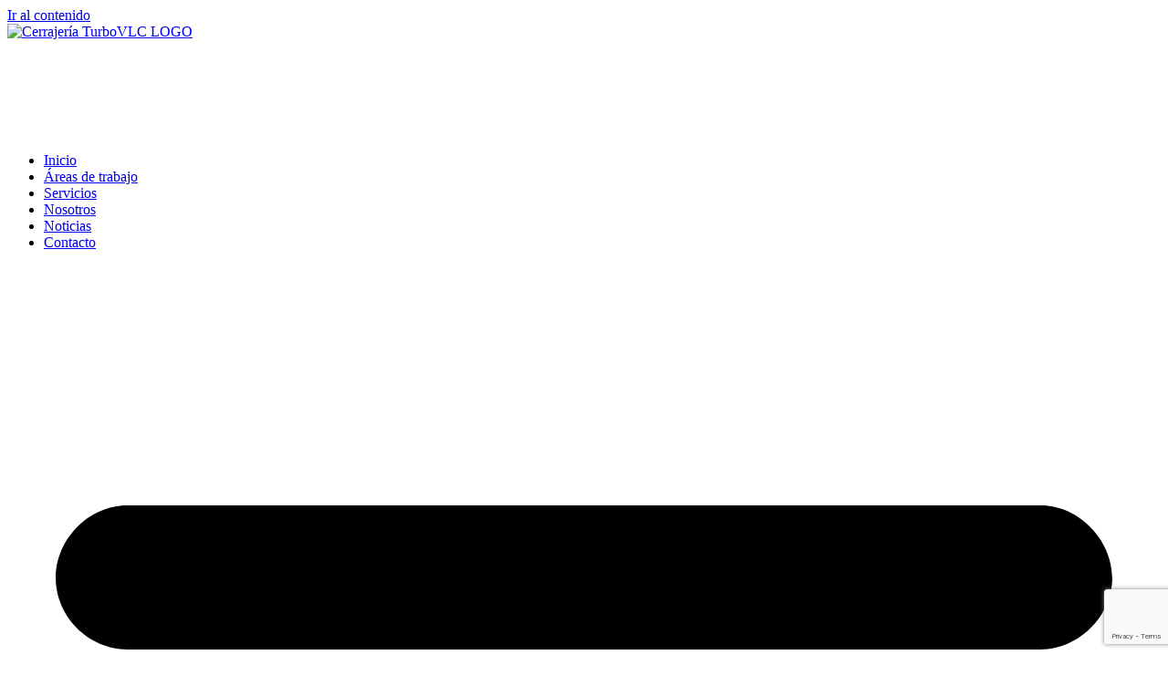

--- FILE ---
content_type: text/html; charset=UTF-8
request_url: https://cerrajerodevalencia.es/
body_size: 27701
content:
<!doctype html>
<html lang="es" prefix="og: https://ogp.me/ns#">
<head>
	<meta charset="UTF-8">
	<meta name="viewport" content="width=device-width, initial-scale=1">
	<link rel="profile" href="https://gmpg.org/xfn/11">
	
<!-- Optimización para motores de búsqueda de Rank Math -  https://rankmath.com/ -->
<title>▷ Cerrajeros Valencia - 963.13.79.94 - Cerrajería TurboVLC</title>
<meta name="description" content="Equipo de cerrajeros Valencia 24 horas ⭐ Cerrajero de Urgencias ⛔ ECONÓMICO➥ Servicios y Materiales de calidad ☝ ¡Llame YA a Cerrajería TurboVLC!"/>
<meta name="robots" content="follow, index, max-snippet:-1, max-video-preview:-1, max-image-preview:large"/>
<link rel="canonical" href="https://cerrajerodevalencia.es/" />
<meta property="og:locale" content="es_ES" />
<meta property="og:type" content="website" />
<meta property="og:title" content="▷ Cerrajeros Valencia - 963.13.79.94 - Cerrajería TurboVLC" />
<meta property="og:description" content="Equipo de cerrajeros Valencia 24 horas ⭐ Cerrajero de Urgencias ⛔ ECONÓMICO➥ Servicios y Materiales de calidad ☝ ¡Llame YA a Cerrajería TurboVLC!" />
<meta property="og:url" content="https://cerrajerodevalencia.es/" />
<meta property="og:updated_time" content="2025-12-05T14:45:46+02:00" />
<meta name="twitter:card" content="summary_large_image" />
<meta name="twitter:title" content="▷ Cerrajeros Valencia - 963.13.79.94 - Cerrajería TurboVLC" />
<meta name="twitter:description" content="Equipo de cerrajeros Valencia 24 horas ⭐ Cerrajero de Urgencias ⛔ ECONÓMICO➥ Servicios y Materiales de calidad ☝ ¡Llame YA a Cerrajería TurboVLC!" />
<meta name="twitter:label1" content="Escrito por" />
<meta name="twitter:data1" content="valenciacerrajeros.es" />
<meta name="twitter:label2" content="Tiempo de lectura" />
<meta name="twitter:data2" content="21 minutos" />
<script type="application/ld+json" class="rank-math-schema">{"@context":"https://schema.org","@graph":[{"@type":["Person","Organization"],"@id":"https://cerrajerodevalencia.es/#person","name":"Cerrajeros Valencia","sameAs":["https://www.facebook.com/valencia.cerrajeros"],"logo":{"@type":"ImageObject","@id":"https://cerrajerodevalencia.es/#logo","url":"https://cerrajerodevalencia.es/wp-content/uploads/2017/05/valencia-cerrajeros.png","contentUrl":"https://cerrajerodevalencia.es/wp-content/uploads/2017/05/valencia-cerrajeros.png","inLanguage":"es","width":"306","height":"191"}},{"@type":"WebSite","@id":"https://cerrajerodevalencia.es/#website","url":"https://cerrajerodevalencia.es","publisher":{"@id":"https://cerrajerodevalencia.es/#person"},"inLanguage":"es","potentialAction":{"@type":"SearchAction","target":"https://cerrajerodevalencia.es/?s={search_term_string}","query-input":"required name=search_term_string"}},{"@type":"ImageObject","@id":"https://cerrajerodevalencia.es/wp-content/uploads/2025/12/Cerrajeria-TurboVLC-trabajo-1.png","url":"https://cerrajerodevalencia.es/wp-content/uploads/2025/12/Cerrajeria-TurboVLC-trabajo-1.png","width":"200","height":"200","inLanguage":"es"},{"@type":"AboutPage","@id":"https://cerrajerodevalencia.es/#webpage","url":"https://cerrajerodevalencia.es/","name":"\u25b7 Cerrajeros Valencia - 963.13.79.94 - Cerrajer\u00eda TurboVLC","datePublished":"2014-12-03T08:32:43+02:00","dateModified":"2025-12-05T14:45:46+02:00","about":{"@id":"https://cerrajerodevalencia.es/#person"},"isPartOf":{"@id":"https://cerrajerodevalencia.es/#website"},"primaryImageOfPage":{"@id":"https://cerrajerodevalencia.es/wp-content/uploads/2025/12/Cerrajeria-TurboVLC-trabajo-1.png"},"inLanguage":"es"}]}</script>
<meta name="google-site-verification" content="Hav_8f9YBYu03L7Vp4UES7Vez28mSxlg8HbTmkq3J7A" />
<!-- /Plugin Rank Math WordPress SEO -->

<link rel="alternate" type="application/rss+xml" title="Cerrajería TurboVLC &raquo; Feed" href="https://cerrajerodevalencia.es/feed/" />
<link rel="alternate" type="application/rss+xml" title="Cerrajería TurboVLC &raquo; Feed de los comentarios" href="https://cerrajerodevalencia.es/comments/feed/" />
<link rel="alternate" type="application/rss+xml" title="Cerrajería TurboVLC &raquo; Comentario Cerrajeros Valencia del feed" href="https://cerrajerodevalencia.es/valencia-cerrajeros-quienes-somos/feed/" />
<link rel="alternate" title="oEmbed (JSON)" type="application/json+oembed" href="https://cerrajerodevalencia.es/wp-json/oembed/1.0/embed?url=https%3A%2F%2Fcerrajerodevalencia.es%2F" />
<link rel="alternate" title="oEmbed (XML)" type="text/xml+oembed" href="https://cerrajerodevalencia.es/wp-json/oembed/1.0/embed?url=https%3A%2F%2Fcerrajerodevalencia.es%2F&#038;format=xml" />
		<!-- This site uses the Google Analytics by ExactMetrics plugin v8.11.1 - Using Analytics tracking - https://www.exactmetrics.com/ -->
		<!-- Nota: ExactMetrics no está actualmente configurado en este sitio. El dueño del sitio necesita identificarse usando su cuenta de Google Analytics en el panel de ajustes de ExactMetrics. -->
					<!-- No tracking code set -->
				<!-- / Google Analytics by ExactMetrics -->
		<style id='wp-img-auto-sizes-contain-inline-css'>
img:is([sizes=auto i],[sizes^="auto," i]){contain-intrinsic-size:3000px 1500px}
/*# sourceURL=wp-img-auto-sizes-contain-inline-css */
</style>
<style id='wp-emoji-styles-inline-css'>

	img.wp-smiley, img.emoji {
		display: inline !important;
		border: none !important;
		box-shadow: none !important;
		height: 1em !important;
		width: 1em !important;
		margin: 0 0.07em !important;
		vertical-align: -0.1em !important;
		background: none !important;
		padding: 0 !important;
	}
/*# sourceURL=wp-emoji-styles-inline-css */
</style>
<link rel='stylesheet' id='wp-block-library-css' href='https://cerrajerodevalencia.es/wp-includes/css/dist/block-library/style.min.css?ver=6.9' media='all' />
<style id='wp-block-heading-inline-css'>
h1:where(.wp-block-heading).has-background,h2:where(.wp-block-heading).has-background,h3:where(.wp-block-heading).has-background,h4:where(.wp-block-heading).has-background,h5:where(.wp-block-heading).has-background,h6:where(.wp-block-heading).has-background{padding:1.25em 2.375em}h1.has-text-align-left[style*=writing-mode]:where([style*=vertical-lr]),h1.has-text-align-right[style*=writing-mode]:where([style*=vertical-rl]),h2.has-text-align-left[style*=writing-mode]:where([style*=vertical-lr]),h2.has-text-align-right[style*=writing-mode]:where([style*=vertical-rl]),h3.has-text-align-left[style*=writing-mode]:where([style*=vertical-lr]),h3.has-text-align-right[style*=writing-mode]:where([style*=vertical-rl]),h4.has-text-align-left[style*=writing-mode]:where([style*=vertical-lr]),h4.has-text-align-right[style*=writing-mode]:where([style*=vertical-rl]),h5.has-text-align-left[style*=writing-mode]:where([style*=vertical-lr]),h5.has-text-align-right[style*=writing-mode]:where([style*=vertical-rl]),h6.has-text-align-left[style*=writing-mode]:where([style*=vertical-lr]),h6.has-text-align-right[style*=writing-mode]:where([style*=vertical-rl]){rotate:180deg}
/*# sourceURL=https://cerrajerodevalencia.es/wp-includes/blocks/heading/style.min.css */
</style>
<style id='wp-block-list-inline-css'>
ol,ul{box-sizing:border-box}:root :where(.wp-block-list.has-background){padding:1.25em 2.375em}
/*# sourceURL=https://cerrajerodevalencia.es/wp-includes/blocks/list/style.min.css */
</style>
<style id='wp-block-paragraph-inline-css'>
.is-small-text{font-size:.875em}.is-regular-text{font-size:1em}.is-large-text{font-size:2.25em}.is-larger-text{font-size:3em}.has-drop-cap:not(:focus):first-letter{float:left;font-size:8.4em;font-style:normal;font-weight:100;line-height:.68;margin:.05em .1em 0 0;text-transform:uppercase}body.rtl .has-drop-cap:not(:focus):first-letter{float:none;margin-left:.1em}p.has-drop-cap.has-background{overflow:hidden}:root :where(p.has-background){padding:1.25em 2.375em}:where(p.has-text-color:not(.has-link-color)) a{color:inherit}p.has-text-align-left[style*="writing-mode:vertical-lr"],p.has-text-align-right[style*="writing-mode:vertical-rl"]{rotate:180deg}
/*# sourceURL=https://cerrajerodevalencia.es/wp-includes/blocks/paragraph/style.min.css */
</style>
<style id='global-styles-inline-css'>
:root{--wp--preset--aspect-ratio--square: 1;--wp--preset--aspect-ratio--4-3: 4/3;--wp--preset--aspect-ratio--3-4: 3/4;--wp--preset--aspect-ratio--3-2: 3/2;--wp--preset--aspect-ratio--2-3: 2/3;--wp--preset--aspect-ratio--16-9: 16/9;--wp--preset--aspect-ratio--9-16: 9/16;--wp--preset--color--black: #000000;--wp--preset--color--cyan-bluish-gray: #abb8c3;--wp--preset--color--white: #ffffff;--wp--preset--color--pale-pink: #f78da7;--wp--preset--color--vivid-red: #cf2e2e;--wp--preset--color--luminous-vivid-orange: #ff6900;--wp--preset--color--luminous-vivid-amber: #fcb900;--wp--preset--color--light-green-cyan: #7bdcb5;--wp--preset--color--vivid-green-cyan: #00d084;--wp--preset--color--pale-cyan-blue: #8ed1fc;--wp--preset--color--vivid-cyan-blue: #0693e3;--wp--preset--color--vivid-purple: #9b51e0;--wp--preset--gradient--vivid-cyan-blue-to-vivid-purple: linear-gradient(135deg,rgb(6,147,227) 0%,rgb(155,81,224) 100%);--wp--preset--gradient--light-green-cyan-to-vivid-green-cyan: linear-gradient(135deg,rgb(122,220,180) 0%,rgb(0,208,130) 100%);--wp--preset--gradient--luminous-vivid-amber-to-luminous-vivid-orange: linear-gradient(135deg,rgb(252,185,0) 0%,rgb(255,105,0) 100%);--wp--preset--gradient--luminous-vivid-orange-to-vivid-red: linear-gradient(135deg,rgb(255,105,0) 0%,rgb(207,46,46) 100%);--wp--preset--gradient--very-light-gray-to-cyan-bluish-gray: linear-gradient(135deg,rgb(238,238,238) 0%,rgb(169,184,195) 100%);--wp--preset--gradient--cool-to-warm-spectrum: linear-gradient(135deg,rgb(74,234,220) 0%,rgb(151,120,209) 20%,rgb(207,42,186) 40%,rgb(238,44,130) 60%,rgb(251,105,98) 80%,rgb(254,248,76) 100%);--wp--preset--gradient--blush-light-purple: linear-gradient(135deg,rgb(255,206,236) 0%,rgb(152,150,240) 100%);--wp--preset--gradient--blush-bordeaux: linear-gradient(135deg,rgb(254,205,165) 0%,rgb(254,45,45) 50%,rgb(107,0,62) 100%);--wp--preset--gradient--luminous-dusk: linear-gradient(135deg,rgb(255,203,112) 0%,rgb(199,81,192) 50%,rgb(65,88,208) 100%);--wp--preset--gradient--pale-ocean: linear-gradient(135deg,rgb(255,245,203) 0%,rgb(182,227,212) 50%,rgb(51,167,181) 100%);--wp--preset--gradient--electric-grass: linear-gradient(135deg,rgb(202,248,128) 0%,rgb(113,206,126) 100%);--wp--preset--gradient--midnight: linear-gradient(135deg,rgb(2,3,129) 0%,rgb(40,116,252) 100%);--wp--preset--font-size--small: 13px;--wp--preset--font-size--medium: 20px;--wp--preset--font-size--large: 36px;--wp--preset--font-size--x-large: 42px;--wp--preset--spacing--20: 0.44rem;--wp--preset--spacing--30: 0.67rem;--wp--preset--spacing--40: 1rem;--wp--preset--spacing--50: 1.5rem;--wp--preset--spacing--60: 2.25rem;--wp--preset--spacing--70: 3.38rem;--wp--preset--spacing--80: 5.06rem;--wp--preset--shadow--natural: 6px 6px 9px rgba(0, 0, 0, 0.2);--wp--preset--shadow--deep: 12px 12px 50px rgba(0, 0, 0, 0.4);--wp--preset--shadow--sharp: 6px 6px 0px rgba(0, 0, 0, 0.2);--wp--preset--shadow--outlined: 6px 6px 0px -3px rgb(255, 255, 255), 6px 6px rgb(0, 0, 0);--wp--preset--shadow--crisp: 6px 6px 0px rgb(0, 0, 0);}:root { --wp--style--global--content-size: 800px;--wp--style--global--wide-size: 1200px; }:where(body) { margin: 0; }.wp-site-blocks > .alignleft { float: left; margin-right: 2em; }.wp-site-blocks > .alignright { float: right; margin-left: 2em; }.wp-site-blocks > .aligncenter { justify-content: center; margin-left: auto; margin-right: auto; }:where(.wp-site-blocks) > * { margin-block-start: 24px; margin-block-end: 0; }:where(.wp-site-blocks) > :first-child { margin-block-start: 0; }:where(.wp-site-blocks) > :last-child { margin-block-end: 0; }:root { --wp--style--block-gap: 24px; }:root :where(.is-layout-flow) > :first-child{margin-block-start: 0;}:root :where(.is-layout-flow) > :last-child{margin-block-end: 0;}:root :where(.is-layout-flow) > *{margin-block-start: 24px;margin-block-end: 0;}:root :where(.is-layout-constrained) > :first-child{margin-block-start: 0;}:root :where(.is-layout-constrained) > :last-child{margin-block-end: 0;}:root :where(.is-layout-constrained) > *{margin-block-start: 24px;margin-block-end: 0;}:root :where(.is-layout-flex){gap: 24px;}:root :where(.is-layout-grid){gap: 24px;}.is-layout-flow > .alignleft{float: left;margin-inline-start: 0;margin-inline-end: 2em;}.is-layout-flow > .alignright{float: right;margin-inline-start: 2em;margin-inline-end: 0;}.is-layout-flow > .aligncenter{margin-left: auto !important;margin-right: auto !important;}.is-layout-constrained > .alignleft{float: left;margin-inline-start: 0;margin-inline-end: 2em;}.is-layout-constrained > .alignright{float: right;margin-inline-start: 2em;margin-inline-end: 0;}.is-layout-constrained > .aligncenter{margin-left: auto !important;margin-right: auto !important;}.is-layout-constrained > :where(:not(.alignleft):not(.alignright):not(.alignfull)){max-width: var(--wp--style--global--content-size);margin-left: auto !important;margin-right: auto !important;}.is-layout-constrained > .alignwide{max-width: var(--wp--style--global--wide-size);}body .is-layout-flex{display: flex;}.is-layout-flex{flex-wrap: wrap;align-items: center;}.is-layout-flex > :is(*, div){margin: 0;}body .is-layout-grid{display: grid;}.is-layout-grid > :is(*, div){margin: 0;}body{padding-top: 0px;padding-right: 0px;padding-bottom: 0px;padding-left: 0px;}a:where(:not(.wp-element-button)){text-decoration: underline;}:root :where(.wp-element-button, .wp-block-button__link){background-color: #32373c;border-width: 0;color: #fff;font-family: inherit;font-size: inherit;font-style: inherit;font-weight: inherit;letter-spacing: inherit;line-height: inherit;padding-top: calc(0.667em + 2px);padding-right: calc(1.333em + 2px);padding-bottom: calc(0.667em + 2px);padding-left: calc(1.333em + 2px);text-decoration: none;text-transform: inherit;}.has-black-color{color: var(--wp--preset--color--black) !important;}.has-cyan-bluish-gray-color{color: var(--wp--preset--color--cyan-bluish-gray) !important;}.has-white-color{color: var(--wp--preset--color--white) !important;}.has-pale-pink-color{color: var(--wp--preset--color--pale-pink) !important;}.has-vivid-red-color{color: var(--wp--preset--color--vivid-red) !important;}.has-luminous-vivid-orange-color{color: var(--wp--preset--color--luminous-vivid-orange) !important;}.has-luminous-vivid-amber-color{color: var(--wp--preset--color--luminous-vivid-amber) !important;}.has-light-green-cyan-color{color: var(--wp--preset--color--light-green-cyan) !important;}.has-vivid-green-cyan-color{color: var(--wp--preset--color--vivid-green-cyan) !important;}.has-pale-cyan-blue-color{color: var(--wp--preset--color--pale-cyan-blue) !important;}.has-vivid-cyan-blue-color{color: var(--wp--preset--color--vivid-cyan-blue) !important;}.has-vivid-purple-color{color: var(--wp--preset--color--vivid-purple) !important;}.has-black-background-color{background-color: var(--wp--preset--color--black) !important;}.has-cyan-bluish-gray-background-color{background-color: var(--wp--preset--color--cyan-bluish-gray) !important;}.has-white-background-color{background-color: var(--wp--preset--color--white) !important;}.has-pale-pink-background-color{background-color: var(--wp--preset--color--pale-pink) !important;}.has-vivid-red-background-color{background-color: var(--wp--preset--color--vivid-red) !important;}.has-luminous-vivid-orange-background-color{background-color: var(--wp--preset--color--luminous-vivid-orange) !important;}.has-luminous-vivid-amber-background-color{background-color: var(--wp--preset--color--luminous-vivid-amber) !important;}.has-light-green-cyan-background-color{background-color: var(--wp--preset--color--light-green-cyan) !important;}.has-vivid-green-cyan-background-color{background-color: var(--wp--preset--color--vivid-green-cyan) !important;}.has-pale-cyan-blue-background-color{background-color: var(--wp--preset--color--pale-cyan-blue) !important;}.has-vivid-cyan-blue-background-color{background-color: var(--wp--preset--color--vivid-cyan-blue) !important;}.has-vivid-purple-background-color{background-color: var(--wp--preset--color--vivid-purple) !important;}.has-black-border-color{border-color: var(--wp--preset--color--black) !important;}.has-cyan-bluish-gray-border-color{border-color: var(--wp--preset--color--cyan-bluish-gray) !important;}.has-white-border-color{border-color: var(--wp--preset--color--white) !important;}.has-pale-pink-border-color{border-color: var(--wp--preset--color--pale-pink) !important;}.has-vivid-red-border-color{border-color: var(--wp--preset--color--vivid-red) !important;}.has-luminous-vivid-orange-border-color{border-color: var(--wp--preset--color--luminous-vivid-orange) !important;}.has-luminous-vivid-amber-border-color{border-color: var(--wp--preset--color--luminous-vivid-amber) !important;}.has-light-green-cyan-border-color{border-color: var(--wp--preset--color--light-green-cyan) !important;}.has-vivid-green-cyan-border-color{border-color: var(--wp--preset--color--vivid-green-cyan) !important;}.has-pale-cyan-blue-border-color{border-color: var(--wp--preset--color--pale-cyan-blue) !important;}.has-vivid-cyan-blue-border-color{border-color: var(--wp--preset--color--vivid-cyan-blue) !important;}.has-vivid-purple-border-color{border-color: var(--wp--preset--color--vivid-purple) !important;}.has-vivid-cyan-blue-to-vivid-purple-gradient-background{background: var(--wp--preset--gradient--vivid-cyan-blue-to-vivid-purple) !important;}.has-light-green-cyan-to-vivid-green-cyan-gradient-background{background: var(--wp--preset--gradient--light-green-cyan-to-vivid-green-cyan) !important;}.has-luminous-vivid-amber-to-luminous-vivid-orange-gradient-background{background: var(--wp--preset--gradient--luminous-vivid-amber-to-luminous-vivid-orange) !important;}.has-luminous-vivid-orange-to-vivid-red-gradient-background{background: var(--wp--preset--gradient--luminous-vivid-orange-to-vivid-red) !important;}.has-very-light-gray-to-cyan-bluish-gray-gradient-background{background: var(--wp--preset--gradient--very-light-gray-to-cyan-bluish-gray) !important;}.has-cool-to-warm-spectrum-gradient-background{background: var(--wp--preset--gradient--cool-to-warm-spectrum) !important;}.has-blush-light-purple-gradient-background{background: var(--wp--preset--gradient--blush-light-purple) !important;}.has-blush-bordeaux-gradient-background{background: var(--wp--preset--gradient--blush-bordeaux) !important;}.has-luminous-dusk-gradient-background{background: var(--wp--preset--gradient--luminous-dusk) !important;}.has-pale-ocean-gradient-background{background: var(--wp--preset--gradient--pale-ocean) !important;}.has-electric-grass-gradient-background{background: var(--wp--preset--gradient--electric-grass) !important;}.has-midnight-gradient-background{background: var(--wp--preset--gradient--midnight) !important;}.has-small-font-size{font-size: var(--wp--preset--font-size--small) !important;}.has-medium-font-size{font-size: var(--wp--preset--font-size--medium) !important;}.has-large-font-size{font-size: var(--wp--preset--font-size--large) !important;}.has-x-large-font-size{font-size: var(--wp--preset--font-size--x-large) !important;}
/*# sourceURL=global-styles-inline-css */
</style>

<link rel='stylesheet' id='front-estilos-css' href='https://cerrajerodevalencia.es/wp-content/plugins/asesor-cookies-para-la-ley-en-espana/html/front/estilos.css?ver=6.9' media='all' />
<link rel='stylesheet' id='contact-form-7-css' href='https://cerrajerodevalencia.es/wp-content/plugins/contact-form-7/includes/css/styles.css?ver=6.1.4' media='all' />
<link rel='stylesheet' id='wpsm_ac-font-awesome-front-css' href='https://cerrajerodevalencia.es/wp-content/plugins/responsive-accordion-and-collapse/css/font-awesome/css/font-awesome.min.css?ver=6.9' media='all' />
<link rel='stylesheet' id='wpsm_ac_bootstrap-front-css' href='https://cerrajerodevalencia.es/wp-content/plugins/responsive-accordion-and-collapse/css/bootstrap-front.css?ver=6.9' media='all' />
<link rel='stylesheet' id='toc-screen-css' href='https://cerrajerodevalencia.es/wp-content/plugins/table-of-contents-plus/screen.min.css?ver=2411.1' media='all' />
<link rel='stylesheet' id='hello-elementor-css' href='https://cerrajerodevalencia.es/wp-content/themes/hello-elementor/style.min.css?ver=3.2.1' media='all' />
<link rel='stylesheet' id='hello-elementor-theme-style-css' href='https://cerrajerodevalencia.es/wp-content/themes/hello-elementor/theme.min.css?ver=3.2.1' media='all' />
<link rel='stylesheet' id='hello-elementor-header-footer-css' href='https://cerrajerodevalencia.es/wp-content/themes/hello-elementor/header-footer.min.css?ver=3.2.1' media='all' />
<link rel='stylesheet' id='elementor-frontend-css' href='https://cerrajerodevalencia.es/wp-content/plugins/elementor/assets/css/frontend.min.css?ver=3.33.2' media='all' />
<link rel='stylesheet' id='elementor-post-1969-css' href='https://cerrajerodevalencia.es/wp-content/uploads/elementor/css/post-1969.css?ver=1769422406' media='all' />
<link rel='stylesheet' id='elementor-pro-css' href='https://cerrajerodevalencia.es/wp-content/plugins/elementor-pro/assets/css/frontend.min.css?ver=3.21.0' media='all' />
<link rel='stylesheet' id='elementor-post-2033-css' href='https://cerrajerodevalencia.es/wp-content/uploads/elementor/css/post-2033.css?ver=1769422406' media='all' />
<link rel='stylesheet' id='elementor-post-2084-css' href='https://cerrajerodevalencia.es/wp-content/uploads/elementor/css/post-2084.css?ver=1769422406' media='all' />
<link rel='stylesheet' id='elementor-post-2041-css' href='https://cerrajerodevalencia.es/wp-content/uploads/elementor/css/post-2041.css?ver=1769422406' media='all' />
<link rel='stylesheet' id='chaty-front-css-css' href='https://cerrajerodevalencia.es/wp-content/plugins/chaty/css/chaty-front.min.css?ver=3.5.11607678422' media='all' />
<link rel='stylesheet' id='elementor-gf-inter-css' href='https://fonts.googleapis.com/css?family=Inter:100,100italic,200,200italic,300,300italic,400,400italic,500,500italic,600,600italic,700,700italic,800,800italic,900,900italic&#038;display=auto' media='all' />
<link rel='stylesheet' id='elementor-gf-barlow-css' href='https://fonts.googleapis.com/css?family=Barlow:100,100italic,200,200italic,300,300italic,400,400italic,500,500italic,600,600italic,700,700italic,800,800italic,900,900italic&#038;display=auto' media='all' />
<link rel='stylesheet' id='elementor-gf-bangers-css' href='https://fonts.googleapis.com/css?family=Bangers:100,100italic,200,200italic,300,300italic,400,400italic,500,500italic,600,600italic,700,700italic,800,800italic,900,900italic&#038;display=auto' media='all' />
<script src="https://cerrajerodevalencia.es/wp-includes/js/jquery/jquery.min.js?ver=3.7.1" id="jquery-core-js"></script>
<script src="https://cerrajerodevalencia.es/wp-includes/js/jquery/jquery-migrate.min.js?ver=3.4.1" id="jquery-migrate-js"></script>
<script id="front-principal-js-extra">
var cdp_cookies_info = {"url_plugin":"https://cerrajerodevalencia.es/wp-content/plugins/asesor-cookies-para-la-ley-en-espana/plugin.php","url_admin_ajax":"https://cerrajerodevalencia.es/wp-admin/admin-ajax.php"};
//# sourceURL=front-principal-js-extra
</script>
<script src="https://cerrajerodevalencia.es/wp-content/plugins/asesor-cookies-para-la-ley-en-espana/html/front/principal.js?ver=6.9" id="front-principal-js"></script>
<link rel="https://api.w.org/" href="https://cerrajerodevalencia.es/wp-json/" /><link rel="alternate" title="JSON" type="application/json" href="https://cerrajerodevalencia.es/wp-json/wp/v2/pages/37" /><link rel="EditURI" type="application/rsd+xml" title="RSD" href="https://cerrajerodevalencia.es/xmlrpc.php?rsd" />
<meta name="generator" content="WordPress 6.9" />
<link rel='shortlink' href='https://cerrajerodevalencia.es/' />
<meta name="generator" content="Elementor 3.33.2; features: e_font_icon_svg, additional_custom_breakpoints; settings: css_print_method-external, google_font-enabled, font_display-auto">
			<style>
				.e-con.e-parent:nth-of-type(n+4):not(.e-lazyloaded):not(.e-no-lazyload),
				.e-con.e-parent:nth-of-type(n+4):not(.e-lazyloaded):not(.e-no-lazyload) * {
					background-image: none !important;
				}
				@media screen and (max-height: 1024px) {
					.e-con.e-parent:nth-of-type(n+3):not(.e-lazyloaded):not(.e-no-lazyload),
					.e-con.e-parent:nth-of-type(n+3):not(.e-lazyloaded):not(.e-no-lazyload) * {
						background-image: none !important;
					}
				}
				@media screen and (max-height: 640px) {
					.e-con.e-parent:nth-of-type(n+2):not(.e-lazyloaded):not(.e-no-lazyload),
					.e-con.e-parent:nth-of-type(n+2):not(.e-lazyloaded):not(.e-no-lazyload) * {
						background-image: none !important;
					}
				}
			</style>
			<link rel="icon" href="https://cerrajerodevalencia.es/wp-content/uploads/2025/12/Cerrajeria-TurboValencia-Capital-favicon-150x150.png" sizes="32x32" />
<link rel="icon" href="https://cerrajerodevalencia.es/wp-content/uploads/2025/12/Cerrajeria-TurboValencia-Capital-favicon.png" sizes="192x192" />
<link rel="apple-touch-icon" href="https://cerrajerodevalencia.es/wp-content/uploads/2025/12/Cerrajeria-TurboValencia-Capital-favicon.png" />
<meta name="msapplication-TileImage" content="https://cerrajerodevalencia.es/wp-content/uploads/2025/12/Cerrajeria-TurboValencia-Capital-favicon.png" />
		<style id="wp-custom-css">
			img {
  max-height: 400px;
  width: auto;
  max-width: 100%;
  display: block;
  margin-left: auto;
  margin-right: auto;
  object-fit: contain;
}		</style>
		<link rel='stylesheet' id='widget-image-css' href='https://cerrajerodevalencia.es/wp-content/plugins/elementor/assets/css/widget-image.min.css?ver=3.33.2' media='all' />
<link rel='stylesheet' id='widget-heading-css' href='https://cerrajerodevalencia.es/wp-content/plugins/elementor/assets/css/widget-heading.min.css?ver=3.33.2' media='all' />
<link rel='stylesheet' id='widget-icon-list-css' href='https://cerrajerodevalencia.es/wp-content/plugins/elementor/assets/css/widget-icon-list.min.css?ver=3.33.2' media='all' />
</head>
<body class="home wp-singular page-template-default page page-id-37 wp-custom-logo wp-embed-responsive wp-theme-hello-elementor elementor-default elementor-kit-1969 elementor-page-2041">


<a class="skip-link screen-reader-text" href="#content">Ir al contenido</a>

		<div data-elementor-type="header" data-elementor-id="2033" class="elementor elementor-2033 elementor-location-header" data-elementor-post-type="elementor_library">
			<div class="elementor-element elementor-element-657776a4 e-flex e-con-boxed e-con e-parent" data-id="657776a4" data-element_type="container">
					<div class="e-con-inner">
		<div class="elementor-element elementor-element-4e12653f e-con-full e-flex e-con e-child" data-id="4e12653f" data-element_type="container">
				<div class="elementor-element elementor-element-b93d765 elementor-widget elementor-widget-image" data-id="b93d765" data-element_type="widget" data-widget_type="image.default">
				<div class="elementor-widget-container">
																<a href="https://cerrajerodevalencia.es/">
							<img width="357" height="125" src="https://cerrajerodevalencia.es/wp-content/uploads/2025/12/Cerrajeria-TurboVLC-LOGO.png" class="attachment-large size-large wp-image-2145" alt="Cerrajería TurboVLC LOGO" srcset="https://cerrajerodevalencia.es/wp-content/uploads/2025/12/Cerrajeria-TurboVLC-LOGO.png 357w, https://cerrajerodevalencia.es/wp-content/uploads/2025/12/Cerrajeria-TurboVLC-LOGO-300x105.png 300w" sizes="(max-width: 357px) 100vw, 357px" />								</a>
															</div>
				</div>
				</div>
		<div class="elementor-element elementor-element-ea4f783 e-con-full e-flex e-con e-child" data-id="ea4f783" data-element_type="container">
				<div class="elementor-element elementor-element-26943bb elementor-nav-menu__align-center elementor-nav-menu--dropdown-tablet elementor-nav-menu__text-align-aside elementor-nav-menu--toggle elementor-nav-menu--burger elementor-widget elementor-widget-nav-menu" data-id="26943bb" data-element_type="widget" data-settings="{&quot;layout&quot;:&quot;horizontal&quot;,&quot;submenu_icon&quot;:{&quot;value&quot;:&quot;&lt;svg class=\&quot;e-font-icon-svg e-fas-caret-down\&quot; viewBox=\&quot;0 0 320 512\&quot; xmlns=\&quot;http:\/\/www.w3.org\/2000\/svg\&quot;&gt;&lt;path d=\&quot;M31.3 192h257.3c17.8 0 26.7 21.5 14.1 34.1L174.1 354.8c-7.8 7.8-20.5 7.8-28.3 0L17.2 226.1C4.6 213.5 13.5 192 31.3 192z\&quot;&gt;&lt;\/path&gt;&lt;\/svg&gt;&quot;,&quot;library&quot;:&quot;fa-solid&quot;},&quot;toggle&quot;:&quot;burger&quot;}" data-widget_type="nav-menu.default">
				<div class="elementor-widget-container">
								<nav class="elementor-nav-menu--main elementor-nav-menu__container elementor-nav-menu--layout-horizontal e--pointer-underline e--animation-fade">
				<ul id="menu-1-26943bb" class="elementor-nav-menu"><li class="menu-item menu-item-type-post_type menu-item-object-page menu-item-home current-menu-item page_item page-item-37 current_page_item menu-item-39"><a href="https://cerrajerodevalencia.es/" aria-current="page" title="Cerrajero Valencia" class="elementor-item elementor-item-active">Inicio</a></li>
<li class="menu-item menu-item-type-post_type menu-item-object-page menu-item-2123"><a href="https://cerrajerodevalencia.es/areas-de-trabajo/" class="elementor-item">Áreas de trabajo</a></li>
<li class="menu-item menu-item-type-post_type menu-item-object-page menu-item-22"><a href="https://cerrajerodevalencia.es/servicios-valencia-cerrajeros/" class="elementor-item">Servicios</a></li>
<li class="menu-item menu-item-type-post_type menu-item-object-page menu-item-2116"><a href="https://cerrajerodevalencia.es/nuestros-origenes/" class="elementor-item">Nosotros</a></li>
<li class="menu-item menu-item-type-post_type menu-item-object-page menu-item-21"><a href="https://cerrajerodevalencia.es/noticias/" class="elementor-item">Noticias</a></li>
<li class="menu-item menu-item-type-post_type menu-item-object-page menu-item-25"><a rel="nofollow" href="https://cerrajerodevalencia.es/contacto/" class="elementor-item">Contacto</a></li>
</ul>			</nav>
					<div class="elementor-menu-toggle" role="button" tabindex="0" aria-label="Menu Toggle" aria-expanded="false">
			<svg aria-hidden="true" role="presentation" class="elementor-menu-toggle__icon--open e-font-icon-svg e-eicon-menu-bar" viewBox="0 0 1000 1000" xmlns="http://www.w3.org/2000/svg"><path d="M104 333H896C929 333 958 304 958 271S929 208 896 208H104C71 208 42 237 42 271S71 333 104 333ZM104 583H896C929 583 958 554 958 521S929 458 896 458H104C71 458 42 487 42 521S71 583 104 583ZM104 833H896C929 833 958 804 958 771S929 708 896 708H104C71 708 42 737 42 771S71 833 104 833Z"></path></svg><svg aria-hidden="true" role="presentation" class="elementor-menu-toggle__icon--close e-font-icon-svg e-eicon-close" viewBox="0 0 1000 1000" xmlns="http://www.w3.org/2000/svg"><path d="M742 167L500 408 258 167C246 154 233 150 217 150 196 150 179 158 167 167 154 179 150 196 150 212 150 229 154 242 171 254L408 500 167 742C138 771 138 800 167 829 196 858 225 858 254 829L496 587 738 829C750 842 767 846 783 846 800 846 817 842 829 829 842 817 846 804 846 783 846 767 842 750 829 737L588 500 833 258C863 229 863 200 833 171 804 137 775 137 742 167Z"></path></svg>			<span class="elementor-screen-only">Menu</span>
		</div>
					<nav class="elementor-nav-menu--dropdown elementor-nav-menu__container" aria-hidden="true">
				<ul id="menu-2-26943bb" class="elementor-nav-menu"><li class="menu-item menu-item-type-post_type menu-item-object-page menu-item-home current-menu-item page_item page-item-37 current_page_item menu-item-39"><a href="https://cerrajerodevalencia.es/" aria-current="page" title="Cerrajero Valencia" class="elementor-item elementor-item-active" tabindex="-1">Inicio</a></li>
<li class="menu-item menu-item-type-post_type menu-item-object-page menu-item-2123"><a href="https://cerrajerodevalencia.es/areas-de-trabajo/" class="elementor-item" tabindex="-1">Áreas de trabajo</a></li>
<li class="menu-item menu-item-type-post_type menu-item-object-page menu-item-22"><a href="https://cerrajerodevalencia.es/servicios-valencia-cerrajeros/" class="elementor-item" tabindex="-1">Servicios</a></li>
<li class="menu-item menu-item-type-post_type menu-item-object-page menu-item-2116"><a href="https://cerrajerodevalencia.es/nuestros-origenes/" class="elementor-item" tabindex="-1">Nosotros</a></li>
<li class="menu-item menu-item-type-post_type menu-item-object-page menu-item-21"><a href="https://cerrajerodevalencia.es/noticias/" class="elementor-item" tabindex="-1">Noticias</a></li>
<li class="menu-item menu-item-type-post_type menu-item-object-page menu-item-25"><a rel="nofollow" href="https://cerrajerodevalencia.es/contacto/" class="elementor-item" tabindex="-1">Contacto</a></li>
</ul>			</nav>
						</div>
				</div>
				</div>
					</div>
				</div>
		<div class="elementor-element elementor-element-e69bded e-flex e-con-boxed e-con e-parent" data-id="e69bded" data-element_type="container" data-settings="{&quot;background_background&quot;:&quot;classic&quot;}">
					<div class="e-con-inner">
		<div class="elementor-element elementor-element-3bfd635 e-flex e-con-boxed e-con e-child" data-id="3bfd635" data-element_type="container">
					<div class="e-con-inner">
				<div class="elementor-element elementor-element-f9b5218 elementor-widget elementor-widget-heading" data-id="f9b5218" data-element_type="widget" data-widget_type="heading.default">
				<div class="elementor-widget-container">
					<h1 class="elementor-heading-title elementor-size-default">Cerrajeros Valencia</h1>				</div>
				</div>
				<div class="elementor-element elementor-element-9681ba7 elementor-widget elementor-widget-text-editor" data-id="9681ba7" data-element_type="widget" data-widget_type="text-editor.default">
				<div class="elementor-widget-container">
									<p>96 313 79 94</p>								</div>
				</div>
		<div class="elementor-element elementor-element-0be3a5d e-flex e-con-boxed e-con e-child" data-id="0be3a5d" data-element_type="container" data-settings="{&quot;sticky&quot;:&quot;top&quot;,&quot;sticky_on&quot;:[&quot;desktop&quot;,&quot;tablet&quot;,&quot;mobile&quot;],&quot;sticky_offset&quot;:0,&quot;sticky_effects_offset&quot;:0}">
					<div class="e-con-inner">
				<div class="elementor-element elementor-element-263eec44 elementor-align-justify elementor-widget elementor-widget-button" data-id="263eec44" data-element_type="widget" data-widget_type="button.default">
				<div class="elementor-widget-container">
									<div class="elementor-button-wrapper">
					<a class="elementor-button elementor-button-link elementor-size-sm" href="tel:963137994">
						<span class="elementor-button-content-wrapper">
									<span class="elementor-button-text">LLAMA YA AL CERRAJERO</span>
					</span>
					</a>
				</div>
								</div>
				</div>
					</div>
				</div>
					</div>
				</div>
					</div>
				</div>
				</div>
				<div data-elementor-type="single-page" data-elementor-id="2041" class="elementor elementor-2041 elementor-location-single post-37 page type-page status-publish hentry" data-elementor-post-type="elementor_library">
			<div class="elementor-element elementor-element-66ef5c5 e-grid e-con-boxed e-con e-parent" data-id="66ef5c5" data-element_type="container">
					<div class="e-con-inner">
				<div class="elementor-element elementor-element-d465c79 elementor-widget elementor-widget-image" data-id="d465c79" data-element_type="widget" data-widget_type="image.default">
				<div class="elementor-widget-container">
															<img width="150" height="150" src="https://cerrajerodevalencia.es/wp-content/uploads/2024/04/cerrajeros-de-valencia.png" class="attachment-thumbnail size-thumbnail wp-image-2064" alt="" />															</div>
				</div>
				<div class="elementor-element elementor-element-6892011 elementor-widget elementor-widget-image" data-id="6892011" data-element_type="widget" data-widget_type="image.default">
				<div class="elementor-widget-container">
															<img width="150" height="150" src="https://cerrajerodevalencia.es/wp-content/uploads/2024/04/valencia-cerrajeros.png" class="attachment-thumbnail size-thumbnail wp-image-2065" alt="" />															</div>
				</div>
				<div class="elementor-element elementor-element-9631d86 elementor-widget elementor-widget-image" data-id="9631d86" data-element_type="widget" data-widget_type="image.default">
				<div class="elementor-widget-container">
															<img width="150" height="150" src="https://cerrajerodevalencia.es/wp-content/uploads/2024/04/cerrajeris-en-valencia.png" class="attachment-thumbnail size-thumbnail wp-image-2066" alt="" />															</div>
				</div>
					</div>
				</div>
		<div class="elementor-element elementor-element-16224ed e-flex e-con-boxed e-con e-parent" data-id="16224ed" data-element_type="container">
					<div class="e-con-inner">
		<div class="elementor-element elementor-element-54362c8 e-flex e-con-boxed e-con e-child" data-id="54362c8" data-element_type="container" data-settings="{&quot;background_background&quot;:&quot;classic&quot;}">
					<div class="e-con-inner">
				<div class="elementor-element elementor-element-7ffd00c elementor-widget elementor-widget-theme-post-content" data-id="7ffd00c" data-element_type="widget" data-widget_type="theme-post-content.default">
				<div class="elementor-widget-container">
					
<p><strong>Cerrajeros Valencia con servicio 24 horas a domicilio… </strong>Es una empresa constituida por un<strong> grupo de cerrajeros de Valencia</strong> con más de 30 años de experiencia. Somos serios, <strong>rápidos y económicos</strong>, damos Presupuestos sin Compromiso, <strong>garantía por escrito de dos años</strong> en los productos que usamos y tres meses en la mano de obra, todo ello reflejado en nuestras facturas. También estamos adheridos a arbitraje de consumo, muestra de nuestra buena fe.</p>



<p>Entre nuestros clientes contamos con aseguradoras, administradores, comunidades de vecinos, centros comerciales, franquicias, ayuntamientos, etc…</p>



<p><strong>Si necesita contactar con los cerrajeros Valencia baratos profesionales, o cerrajero urgente valencia </strong>no dude en ponerse en contacto con nosotros al teléfono de la empresa o por correo electrónico, no le fallaremos, pues nuestra seriedad, puntualidad y la materialización de los trabajos bien hechos es lo que nos identifica y por algo estamos tantos años en el mercado, siempre damos soluciones.</p>



<h2 class="wp-block-heading">Si tiene un problema solo tiene que contactar con nuestros cerrajeros Valencia para solucionarlo</h2>



<p>Disponemos de un amplio abanico de colaboradores <em><strong>cerrajeros en valencia</strong> capital </em>o persianeros en la zona de Valencia, pues dada la <strong>amplia trayectoria y experiencia en la cerrajería</strong>, hemos materializado buenas relaciones con los <a href="https://cerrajero-de-valencia.com/" target="_blank" rel="noreferrer noopener">cerrajeros de Valencia</a>, de forma que en el caso de las <strong>urgencias 24 horas</strong>, podemos turnarnos entre nosotros por semanas y a parte, en el 90% de las ocasiones, atendemos en 20 minutos, salvo que en ese momento entre un golpe de trabajo y estemos todos ocupados, pero aún así, si es una urgencia, vamos de inmediato.</p>



<div class="wpcf7 no-js" id="wpcf7-f40-p37-o2" lang="es-ES" dir="ltr" data-wpcf7-id="40">
<div class="screen-reader-response"><p role="status" aria-live="polite" aria-atomic="true"></p> <ul></ul></div>
<form action="/#wpcf7-f40-p37-o2" method="post" class="wpcf7-form init" aria-label="Formulario de contacto" novalidate="novalidate" data-status="init">
<fieldset class="hidden-fields-container"><input type="hidden" name="_wpcf7" value="40" /><input type="hidden" name="_wpcf7_version" value="6.1.4" /><input type="hidden" name="_wpcf7_locale" value="es_ES" /><input type="hidden" name="_wpcf7_unit_tag" value="wpcf7-f40-p37-o2" /><input type="hidden" name="_wpcf7_container_post" value="37" /><input type="hidden" name="_wpcf7_posted_data_hash" value="" /><input type="hidden" name="_wpcf7_recaptcha_response" value="" />
</fieldset>
<p>Rellene este formulario y nos pondremos en contacto con usted lo antes posible. Muchas gracias
</p>
<p>Su nombre (requerido)
</p>
<p><span class="wpcf7-form-control-wrap" data-name="your-name"><input size="40" maxlength="400" class="wpcf7-form-control wpcf7-text wpcf7-validates-as-required" aria-required="true" aria-invalid="false" value="" type="text" name="your-name" /></span>
</p>
<p>Su e-mail (requerido)
</p>
<p><span class="wpcf7-form-control-wrap" data-name="your-email"><input size="40" maxlength="400" class="wpcf7-form-control wpcf7-email wpcf7-validates-as-required wpcf7-text wpcf7-validates-as-email" aria-required="true" aria-invalid="false" value="" type="email" name="your-email" /></span>
</p>
<p>Asunto
</p>
<p><span class="wpcf7-form-control-wrap" data-name="your-subject"><input size="40" maxlength="400" class="wpcf7-form-control wpcf7-text" aria-invalid="false" value="" type="text" name="your-subject" /></span>
</p>
<p>Su mensaje
</p>
<p><span class="wpcf7-form-control-wrap" data-name="your-message"><textarea cols="40" rows="10" maxlength="2000" class="wpcf7-form-control wpcf7-textarea" aria-invalid="false" name="your-message"></textarea></span>
</p>
<p style="margin-top:10px;"><input class="wpcf7-form-control wpcf7-submit has-spinner" type="submit" value="Enviar" />
</p><div class="wpcf7-response-output" aria-hidden="true"></div>
</form>
</div>




<h2 class="wp-block-heading"><span id="Nuestros-cerrajeros-Valencia-estan-las-24-horas-para-cualquier-incidencia-que-le-pueda-ocurrir">Nuestros cerrajeros Valencia están las 24 horas para cualquier incidencia que le pueda ocurrir</span></h2>



<p>Cualquier incidencia que le surja, salvo que sea de muchísima envergadura, será resuelta en el día, se tarde las horas que se tarden, <strong>cerrajeros 24 horas valencia</strong> nuestra misión es dar <strong>servicio de Cerrajería 24 horas</strong> al cliente en el menor tiempo posible y si es necesario trabajamos toda la noche o los fines de semana, con el objetivo de que la actividad de su negocio o vida diaria si es un particular, apenas se vea afectada.</p>



<p>Nuestra identidad es la de trabajar bien, cuidando hasta el más mínimo detalle en la realización de nuestros trabajos de <strong>cerrajería</strong>, al igual que en el asesoramiento de las diferentes opciones que un cliente tiene a la hora de tomar una decisión de lo que más le conviene.</p>
<p><img loading="lazy" decoding="async" class="aligncenter size-full wp-image-2478" src="https://cerrajerodevalencia.es/wp-content/uploads/2025/12/Cerrajeria-TurboVLC-trabajo-1.png" alt="Cerrajería TurboVLC trabajo de cambio de bombín" width="267" height="400" srcset="https://cerrajerodevalencia.es/wp-content/uploads/2025/12/Cerrajeria-TurboVLC-trabajo-1.png 267w, https://cerrajerodevalencia.es/wp-content/uploads/2025/12/Cerrajeria-TurboVLC-trabajo-1-200x300.png 200w" sizes="auto, (max-width: 267px) 100vw, 267px" /></p>



<p><strong>Los <u>cerrajeros Valencia 24 horas</u> nos esforzamos cada día por mejorar nuestro servicio de cerrajería</strong>, de manera que nos aseguramos que ofrecemos una calidad sin igual a todos nuestros clientes. En nuestra empresa siempre encontrará a un <strong>cerrajeros 24h</strong> o<strong> cerrajero urgente valencia</strong> dispuesto para atenderle en cualquier momento, con las máximas garantías y a un precio realmente <strong><u>económico, pregunte a nuestro cerrajero precio.</u></strong></p>



<p><strong>Nuestros cerrajeros valencia baratos o cerrajeros baratos valencia,  </strong>son auténticos profesionales dispuestos a acabar con aquello que le preocupe relacionado con sus<strong> cerraduras, sus cajas fuertes, sus puertas y persianas. </strong>Se trata de poner sobre la mesa todo lo necesario para realizar un trabajo impecable y conseguir unos resultados finales intachables. Así pues, conseguimos que un servicio como el de <strong>apertura de puertas</strong> se convierta en el más solicitado de nuestros servicios debido a que <strong>los <em>cerrajeros Valencia 24 horas</em> somos capaces de abrir cerraduras sin llave sin ocasionar desperfectos a su propiedad</strong>. Además si sucediese que fuera necesario efectuar un cambio de cerradura, llevaríamos en nuestro taller móvil piezas originales de primeras marcas, capaces de satisfacer las demandas de todo cliente.</p>



<p>Para el <strong>cerrajero 24 horas de Valencia</strong> o<strong> cerrajero urgente valencia</strong> lo fundamental es que nuestro cliente se encuentre seguro en casa y en su lugar de trabajo. Puede confiar en la pericia de nuestros cerrajeros para resolver cualquier tipo de contratiempo que tenga con sus accesos. Ya sea una <strong>persiana doméstica</strong> descolgada o una <strong>puerta automática </strong>de cristal de su tienda. Estamos preparados para atenderle en cualquier circunstancia y lugar. <strong>Nos desplazamos con rapidez a cualquier sitio de Valencia capital y provincia</strong>. Nuestra organización como empresa de cerrajeros de Valencia 24 horas y <a href="https://cerrajerodepaiporta.com/" target="_blank" rel="noopener">cerrajeros Paiporta</a> nos permite ser veloces en la atención a nuestros clientes.</p>



<h2 class="wp-block-heading">Somos especialistas en realizar servicios de cerrajería de urgencia en Valencia y alrededores:</h2>



<p><strong><a href="https://cerrajerodevalencia.es/apertura-puertas-valencia/">Apertura de puertas</a> de todo tipo</strong>: abrimos <em>cerraduras</em> de todas las clases, bombines, abre puertas electrónicos, etc. Disponemos del personal cualificado necesario para atender todo tipo de situaciones complicadas, incluso de <strong>desahucios</strong>. En varias ocasiones hemos colaborado con la policía local, tras necesitar una <strong>apertura de puerta sin llave</strong> después de encontrarse con una cerradura forzada.</p>



<p><strong>Instalación de cerraduras de todas las marcas y modelos</strong>: Mottura, Sidese, Cisa, Tover, Lince, Jis, Fac, Mul-T-Lock, Poten, Arca Soler, <strong>Ezcurra</strong>, Mcm, Bilma, Azbe, Tesa, <strong>Fichet</strong>, STS, Arcu, etc. <strong>Trabajamos siempre con las mejores marcas</strong>. Nos aseguramos de que todos los productos que instalemos sean de primera calidad, homologados, con certificado de garantía de dos años. <strong>Somos cerrajeros Valencia 24 horas de confianza. Los cerrajeros 24 horas valencia…</strong></p>



<p><strong>Reparación de cerraduras y persianas: </strong>en el mismo día que usted nos llame para reparar persianas o cerraduras, <strong>el cerrajero de Valencia se la arreglará con gran diligencia.</strong> Somos 100% puntualidad. Contamos en nuestro taller móvil todas las piezas de recambio necesarias para arreglar<em><strong> persianas y cerraduras</strong></em> sin perder tiempo. Por otra parte, hemos establecido buenos contactos con los proveedores más rápidos para conseguir cualquier <strong>cerradura</strong> o accesorio en <strong>24 horas</strong>: cambiar una lama de una persiana, sustituir una correa de su persiana al momento no es problema para nosotros.</p>
<p><img loading="lazy" decoding="async" class="aligncenter size-full wp-image-2477" src="https://cerrajerodevalencia.es/wp-content/uploads/2025/12/Cerrajeria-TurboVLC-trabajo-3.png" alt="Cerrajería TurboVLC trabajo de instalación de rejas" width="274" height="400" srcset="https://cerrajerodevalencia.es/wp-content/uploads/2025/12/Cerrajeria-TurboVLC-trabajo-3.png 274w, https://cerrajerodevalencia.es/wp-content/uploads/2025/12/Cerrajeria-TurboVLC-trabajo-3-206x300.png 206w" sizes="auto, (max-width: 274px) 100vw, 274px" /></p>



<p><strong>Amaestramiento de llaves</strong>: utilice solo una llave para su casa y para su lugar de trabajo. Es muy útil y cómodo.</p>



<p><strong>Instalación de cierres de seguridad</strong>: son imprescindibles para su negocio, aunque también los instalamos en casas particulares. Tenemos todo tipo de candados y sistemas de seguridad para persianas industriales y domésticas.</p>



<p><strong>Colocación de persianas: </strong>tenemos un amplio catálogo a la hora de instalar <a href="https://cerrajerodevalencia.es/persianas-baratas-valencia/">persianas</a> (basculantes, batientes, seccionadas, de PVC, de aluminio, ciegas, de concha…) Ofrecemos asesoramiento profesional. <strong>Cerrajeros valencia capital.</strong>..Es muy importante tomar una decisión acertada pues una buena persiana le hará sentir más seguro, le aportará diseño a su hogar o lugar de trabajo y por otra parte será una buena inversión si consigue disminuir el gasto en calefacción o en aire acondicionado. Nuestras persianas aíslan a la perfección acústica y térmicamente.</p>



<p><strong>Motorizar persianas</strong>: llevamos a cabo la instalación de un motor con relativa facilidad. Usted solo tiene que elegir el modelo que más se adapte a su gusto y a sus necesidades, <strong>el <u>cerrajero de Valencia</u></strong> ya se encarga de instalar un motor tubular de calidad y a buen precio para usted… Con la motorización de sus persianas conseguirá la máxima comodidad en su hogar o en su local comercial.</p>



<p><strong>Automatismos</strong>: las nuevas tecnologías avanzan a una velocidad de vértigo. Pues bien, <strong>los <em>cerrajeros Valencia 24 horas o cerrajero urgente valencia</em> no se quedan atrás.</strong> Aplica las nuevas tecnologías para realizar su trabajo. Tenemos automatismos varios, mecanismos y cerraduras digitales de vanguardia.</p>



<h3 class="wp-block-heading"><strong>Cerrajero Valencia – Consúltenos en lo que necesite</strong></h3>



<p>Pida su<strong> presupuesto sin compromiso, cerrajero barato valencia </strong>teniendo la certeza de que con <strong>Cerrajero Valencia</strong> podrá estar tranquilo de verdad. <strong>Cerrajero 24 horas Valencia </strong>confía en su equipo humano y directivo para apoyar la buena reputación de la profesión y los derechos de sus clientes.</p>



<p>Como hemos dicho anteriormente en este artículo, <strong>cerrajeros 24 horas valencia</strong> creemos que es muy importante estar adherido a la <strong>junta de arbitraje y consumo de la Comunidad Valenciana</strong> pues nos aporta una garantía adicional de confianza de cara al futuro cliente.</p>



<p><strong>Son muchos años trabajando en este sector de la cerrajería urgente</strong> donde debido a la crisis económica cada vez hay más intrusismo.<strong> Cerrajero valencia 24 horas..</strong>..Por nuestra experiencia podemos asegurarle que le vamos a ofrecer la máxima calidad en nuestro trabajo realizado. <strong>Somos auténticos cerrajeros 24h valencia que llevamos trabajando en Valencia desde hace décadas</strong> y por ello nos atrevemos a darles unos consejos de seguridad a nuestros clientes.</p>



<p>En los últimos años, la delincuencia ha aumentado en la Comunidad Valenciana de un modo alarmante. La inseguridad en la vivienda es un tema recurrente en las noticias valencianas. A nadie le deja indiferente este asunto y de hecho, <strong>Cerrajero Valencia o cerrajero urgente valencia está trabajando para usted ofreciéndole las mejores cerraduras y cerrojos de seguridad a un precio muy competitivo</strong>. Si bien es cierto que una buena cerradura de seguridad hace que su hogar o su lugar de trabajo sea mucho más seguro, no está de más que tenga en cuenta los siguientes consejos de <strong>cerrajeros 24 horas</strong> valencia para impedir que los intrusos entren en su vivienda o en su local.</p>



<ul class="wp-block-list">
<li>En primer lugar, guarde sus joyas, documentos y objetos de valor en cajas fuertes homologadas. Es conveniente que identifique su caja fuerte con un símbolo o con su DNI para que en caso de que se la roben, la policía pueda identificarla cuando la encuentre.</li>



<li>Si puede permitírselo, es aconsejable contratar algún sistema de seguridad a empresas acreditadas que le puedan asesorar conforme a las necesidades del edificio a proteger (circuitos cerrados de televisión, instalación de medidas de detección, alarmas, etc.).</li>



<li>No abra el portero automático si desconoce quien llama pues no solo pone en peligro su propia seguridad sino también la de sus vecinos. Desconfíe de los falsos profesionales que dicen venir de parte de empresas de servicios como el agua, el teléfono, la luz o el gas.</li>



<li>Asegúrese de cerrar bien la puerta de su casa dando la vuelta a la llave tanto si va a ausentarse como si va a permanecer dentro. Tenga en cuenta que la cerradura hace su mejor función cuando está cerrada con llave.</li>



<li>Bajo ningún pretexto deje las llaves en escondites tales como debajo del felpudo, en la maceta.</li>



<li><strong>En caso de robo o pérdida de llaves el cerrajero 24 horas de Valencia le insta a cambiar urgentemente su <u>cerradura</u> o al menos, el bombillo.</strong></li>



<li>Si va a ausentarse, aunque sea durante el día, simule que la casa no está sola: deje la radio puesta, no baje las persianas, deje alguna luz encendida…</li>
</ul>



<p><strong>Cerrajero Valencia</strong> espera que estas medidas de auto-protección le sean de utilidad. <strong>Nos preocupan nuestros clientes</strong> y procuramos cuidar de ellos. Nuestro objetivo empresarial es conseguir la plena satisfacción de nuestra cartera de clientes.</p>



<p>Hemos redactado una carta deontológica donde nos comprometemos por escrito con nuestra clientela:</p>



<h3 class="wp-block-heading">Carta deontológica de Cerrajero de Valencia 24 horas</h3>



<p>Nuestros principios fundamentales son:</p>



<ul class="wp-block-list">
<li>El respeto al cliente, a sus intereses y a su seguridad.</li>



<li>El respeto al producto y a sus cualidades funcionales.</li>



<li><strong>El respeto al oficio de cerrajero urgente.</strong></li>



<li>El respeto a la confidencialidad de nuestra clientela y a los conocimientos que adquirimos por trabajar en este sector de la <strong><em>cerrajería</em></strong>.</li>



<li>El respeto a las personas, a su propiedad y a uno mismo.</li>
</ul>



<p><strong>Cerrajero de Valencia</strong> adquiere desde este preciso instante el compromiso formal de asesorar a nuestros con la máxima profesionalidad para conseguir la opción más acertada a nuestros clientes.</p>



<p><strong>Cerrajeros Valencia 24 horas se compromete a ayudar en el mantenimiento preventivo de cerraduras, cerrojos, puertas automáticas, automatismos, persianas, etc.</strong> Nuestra meta es que los productos que instalamos o reparamos se conserven en perfecto estado el mayor tiempo posible, teniendo en cuenta la obsolescencia programada y la cualidad del producto.</p>



<p><em><strong>Cerrajero de Valencia</strong></em> intentará en la medida de lo posible reducir el uso de técnicas que deterioren su propiedad a la hora de realizar aperturas de puertas o cerraduras sin llave.</p>



<p><strong>El Cerrajero Valencia 24 horas</strong> intentará por todos los medios disponibles reponer la integra seguridad de su cerradura o sistema de cierre cuando la ruptura sea evidente o no pueda evitarse.</p>



<p>Por nuestra parte deberá esperar siempre la máxima sinceridad e imparcialidad para así dar la mejor respuesta a sus intereses.</p>



<p>Tenga en cuenta a la hora de contratar un servicio de <a href="https://cerrajerodevalencia.es/historia-de-la-cerrajeria/">cerrajería</a> urgente con quien está tratando. <strong>Cerrajeros 24h Valencia es una empresa abastecida por los principales fabricantes del sector</strong>. Nuestro principal proveedor se encuentra en Massanassa. Tenemos los mejores productos de cerrajería nacionales a un precio muy competitivo.</p>



<p>cerrajerodevalencia.es trabaja día a día por conseguir la integración de nuestro oficio con los cambios en sistemas de seguridad. Vivimos en un mundo en continua evolución. <strong>Cerrajero valencia barato</strong>… Las necesidades de la población en materia de seguridad varían y tenemos la obligación de mantenernos alerta ante estos cambios continuos para poder optimizar nuestro trabajo y poder <strong>ofrecer a nuestro cliente los últimos productos de calidad que ofrece el mercado</strong>.</p>



<p><strong>Cerrajero Valencia es una empresa competitiva</strong>, de<strong> calidad profesional</strong>, que busca tener la formación más avanzada en cuanto a técnicas y productos se refiere. Nuestro trabajo está asegurado, nuestros productos también. Todos los materiales que utilizamos a la hora de reparar o que instalamos están homologados, pertenecen a primeras marcas, de esta manera, garantizamos por dos años como mínimo su perfecto funcionamiento.</p>



<p>Con estos principios deontológicos, Con <strong><a href="https://cerrajerodevalencia.com/" target="_blank" rel="noreferrer noopener">cerrajero Valencia</a></strong> y <a href="https://cerrajerosvalencia.com.es/" target="_blank" rel="noreferrer noopener">cerrajeros Valencia</a> hemos alcanzado un puesto primordial en el sector <strong>cerrajero 24 horas de Valencia</strong> por parte de clientes y de fabricantes. Contamos con los conocimientos de <strong>cerrajeros</strong> profesionales con la mayor experiencia en el sector ante la inserción de productos de calidad incierta. <strong>Déjese aconsejar por el Cerrajeros Valencia baratos y pida su presupuesto sin compromiso.</strong></p>
<p><img loading="lazy" decoding="async" class="aligncenter size-full wp-image-2476" src="https://cerrajerodevalencia.es/wp-content/uploads/2025/12/Cerrajeria-TurboVLC-trabajo-2.png" alt="Cerrajería TurboVLC trabajos de seguridad en la vivienda" width="328" height="400" srcset="https://cerrajerodevalencia.es/wp-content/uploads/2025/12/Cerrajeria-TurboVLC-trabajo-2.png 328w, https://cerrajerodevalencia.es/wp-content/uploads/2025/12/Cerrajeria-TurboVLC-trabajo-2-246x300.png 246w" sizes="auto, (max-width: 328px) 100vw, 328px" /></p>



<h3 class="wp-block-heading">Los riesgos laborales del oficio de cerrajeros en Valencia</h3>



<p>Los <strong>cerrajeros baratos</strong> se dedican a <strong>instalar, reparar y abrir cerraduras</strong> de casas, negocios, <strong>cajas fuertes</strong> y automóviles,<strong> cerrajero de coches</strong>. Utilizamos gran variedad de herramientas para llevar a cabo un trabajo impecable. Podemos <strong>amaestrar cerraduras</strong> para que nuestros clientes puedan con una única sola llave abrir cerraduras distintas.</p>



<p>Los <strong>cerrajeros Valencia baratos</strong> instalamos avanzados sistemas de seguridad con la colocación de <strong>mirillas digitales</strong>, <strong>cerraduras biométricas</strong> y otros <strong>automatismos para puertas</strong>.</p>



<p>Prestamos un <strong>servicio 24 horas</strong> al día para atender a aquellas personas que, por ejemplo,  se hayan quedado fuera de casa o que no puedan cerrar la <strong>puerta automática</strong> de su local comercial cuando acaba la jornada laboral.</p>



<p><strong>Otra de las funciones habituales de los cerrajeros Valencia </strong>es asesorar técnicamente sobre cómo mejorar la seguridad de los accesos de su hogar o de su negocio. Los<em><strong> cerrajeros de Valencia</strong></em> somos personal altamente cualificado para llevar a cabo todo tipo de trabajos relacionados con el <strong>control de accesos</strong>. Nuestro trabajo incluye desde el trabajo sencillo de <strong>arreglar una persiana</strong> descolgada hasta realizar <strong>apertura de puertas sin llave</strong> con carácter de urgencia o la <strong>instalación de cerraduras digitales</strong> de alta seguridad.</p>



<p>En nuestra empresa de <strong>cerrajero </strong><strong>económico</strong> tenemos un gran equipo dispuesto a solucionar sus inquietudes cerrajeras. Algunos cerrajeros estamos especializados en el servicio a domicilio, otros se han centrado en la <strong>motorización de persianas</strong> y en la <strong>automatización de puertas</strong>. Que tengamos compañeros especialistas no quiere decir que nuestro saber está compartimentado. Cualquier cerrajero está capacitado para enfrentarse a cualquier contratiempo que le haya surgido con sus puertas. Ahora bien, cuando se requiere de un trabajo con un alto nivel de dificultad, siempre es de agradecer contar en la plantilla con un experto en la materia, que pueda trabajar con gran rapidez y eficacia.</p>



<p>Nuestros clientes son tan variados como lo es la comunidad Valenciana. <strong>Cerrajero economico valencia</strong>… Trabajamos para particulares, para comunidades de vecinos, para empresas e incluso para las autoridades. <strong>Cerrajero en valencia</strong>… Nos adaptamos a las exigencias de cada cual. <strong>Somos cerrajeros Valencia 24 horas cuyo principal objetivo es el trato personalizado del cliente</strong> para poder proceder a una rápida solución del problema que ha causado que acuda a <strong>nuestra empresa de cerrajería Valencia</strong>: ¿Problemas con el acceso? ¿Ha perdido las llaves o se las han robado? ¿Su cerradura está dañada por el paso del tiempo o porque algún vándalo la deterioró?</p>



<p>Los <strong>servicios de cerrajero 24 horas</strong> implican una organización rigurosa pues implica viajar a la zona donde el cliente nos necesita, a cualquier hora del día o de la noche; tener previsto el material que puede ser de utilidad llegado el caso; tratar con un cliente a disgusto por la situación sobrevenida; trabajar al aire libre o en unas condiciones laborales poco acogedoras… <strong>La actividad laboral de cerrajeros urgentes o cerrajerías en valencia</strong> no es nada rutinaria, sino más bien impredecible, por lo que el <strong>cerrajero urgente</strong> debe ser un profesional con gran capacidad de adaptación. Algunos clientes tienen necesidades muy complejas y el cerrajero debe actuar según el código ético profesional pero siempre salvaguardando su integridad física.</p>



<p>Unos <strong>cerrajeros Valencia de confianza</strong> son mucho más que unos profesionales que se dedican a resolverle sus problemas de cerrajería con pericia. Un <strong>cerrajero honesto</strong> jamás se va a publicitar como tal si no dispone de la cualificación necesaria a nivel legal, tampoco va a intentar venderle “gato por liebre”, ni va a prestarle un servicio con el objetivo de sacar el máximo partido económico. Ser cerrajero, al menos para todos los que formamos <strong>el equipo de cerrajero de Valencia</strong>, implica tener claro que en todo momento has de estar disponible para velar por el bienestar y la seguridad de todas aquellas personas que en un momento u otro depositan su confianza en ti.</p>



<p>Nuestros cerrajeros Valenciatienen muchísimos años de experiencia y todos y cada uno de estos profesionales comparten la misma visión de la profesión. Quizás por eso formamos un buen equipo y hemos logrado ser<strong> líderes del sector de la cerrajería</strong> a lo largo y ancho de toda la Comunidad Valenciana.</p>



<p>¿Necesita encontrar rápidamente a unos <strong>cerrajeros económicos</strong>? Le recomendamos que nos dé una oportunidad y <strong>pruebe nuestros servicios</strong> porque estamos seguros de que va a quedar satisfecho con los resultados. Por si no lo sabía, muchos de los que hoy en día son clientes habituales nuestros nos dieron la oportunidad en su momento y les demostramos que además de <strong>cerrajeros baratos</strong> somos profesionales experimentados que sabemos lo que hacemos y sobre todo, que nos preocupamos por su seguridad y la de los suyos.</p>



<p>Todos nuestros <strong>cerrajeros Valencia</strong> <strong>son expertos cualificados</strong> que han obtenido el título que se exige a nivel legal para poder desempeñar la profesión bajo los marcos legales establecidos. Respecto a este punto, le recomendamos que se ande con cuidado porque no todos los que se hacen pasar por cerrajero lo son en realidad. No dude en preguntar para saciar su curiosidad y quedarse tranquilo.</p>



<p>Nuestros <strong>cerrajeros económicos</strong> están a su entera disposición siempre que les pueda necesitar porque, para su información, tenemos un servicio específico que está destinado a <strong>cubrir todas las urgencias</strong> que en un momento determinado le puedan surgir. Así que no debe preocuparse si ha perdido sus llaves a altas horas de la madrugada o, incluso durante un día festivo porque si se pone en contacto con nosotros, enseguida le enviaremos a un cerrajero especialista para que ponga una <strong>solución eficaz y rápida a sus problemas</strong>.</p>



<p>Los <strong>cerrajeros Valencia 24 horas</strong> han conseguido que la <strong>apertura de puertas</strong> se el trabajo más reconocido pro nuestros clientes. <strong>Somos técnicos expertos en cerraduras de todo tipo</strong>: <strong>cajas fuertes</strong>, puertas, armarios, candados, etc. Si se trata de trabajar con cierres, los cerrajeros 24 horas de Valencia se harán cargo en un santiamén.</p>



<p>Nuestros servicios tienen todas las garantías: profesionalidad, material de primera calidad y precio justo. Tenemos las herramientas necesarias de última generación para poder efectuar una <strong>apertura de puertas</strong> limpia. Si alguno de nuestros clientes necesita una <strong>apertura de puertas de coche</strong>, podemos abrir su coche sin llave y sin hacer un solo rasguño. Aprovechamos las últimas tecnologías para tal empeño.</p>



<p><strong>Conocemos todas las técnicas de apertura de puertas y persianas.</strong> Nuestra misión es garantizar su seguridad en su casa y en su negocio. Tenemos la obligación de estar al día para poder brindar un trabajo excelente a nuestros clientes.</p>



<p>El <em>cerrajero 24 horas</em> tiene amplios conocimientos del sector en todos sus ámbitos. Las persianas metálicas son objeto de su atención puesto que con frecuencia contratan nuestros servicios para que hagamos una reparación de cierres metálicos o una apertura de <strong>persianas metálicas</strong>. Si resulta que la persiana metálica está motorizada, no habrá problema alguno. El <strong>cerrajero Valencia 24h</strong> es experto en automatización.</p>



<h2 class="wp-block-heading">¿Cómo ponerse en contacto con nuestros <strong>cerrajeros Valencia</strong> para resolver una urgencia?</h2>



<p>Es sumamente fácil porque lo único que tiene que hacer es llamar al número de teléfono que puede ver en esta página web, decirnos qué tipo de problema tiene y facilitarnos su ubicación de la forma más precisa que le sea posible para que podamos enviar a un cerrajero de nuestro equipo con la mayor premura.</p>



<p>¡Ah! Para <strong>servicios de cerrajería no urgente también puede contactar con nosotros</strong> a través del mismo número de teléfono o, si lo prefiere, puede ponerse en contacto a través del formulario web y contarnos lo que desea, pedirnos información o hacernos cualquier pregunta que desee. Estaremos encantados de poder atenderle como usted merece.</p>



<h3 class="wp-block-heading">Somos cerrajeros Valencia Económicos</h3>



<p>Desde <strong><a href="https://cerrajerodevalencia.es/">www.cerrajerodevalencia.es</a></strong>, os hacemos una reflexión sobre los <strong>precios</strong> que se están abaratando tanto en nuestro sector de <strong>cerrajería</strong> como en el resto.</p>



<p>El caso es que se puede ser económico ofreciendo un buen servicio o producto, pero no barato, dado que esto es síntoma de que en algo se está escatimando, como por ejemplo: si se desea montar un <strong>automatismo en una persiana</strong> de local y te ofrecen casi un 40% más barato, párate a pensar y pregunta donde está el truco, dado que se está montando <strong>motores</strong> de importación muy baratos, sin garantía, ni recambios.</p>



<p>A parte, cuando tenemos un problema con la <strong><a href="https://cerrajerodevalencia.es/apertura-puertas-valencia/">puerta</a></strong>, entonces el técnico o la empresa no responde y suele pasar cuando más se necesita y además está comprobado que siempre ocurre o por las noches o los fines de semana, por lo que cualquier reparación en estas franjas, nos costará el doble.</p>



<p>Por lo tanto, <strong>barato o económico no es lo mismo que muy barato</strong>, podemos ofrecer servicios y productos a buen precio pero sin bajar la calidad o el servicio y en el caso que se bajara, se le debe de informar al cliente, pues nosotros es como trabajamos, al cliente se le da dos precios, el bueno y el de sin garantía, aunque también os decimos que preferimos no montar el de sin garantía , con el fin de no tener problemas de interpretación con el cliente.</p>



<p>Concluimos diciendo que si tiene alguna duda, puede contactar con nosotros y le asesoremos de la mejor forma posible, desplazándose nuestro <strong>cerrajero o persianero</strong> a su domicilio o negocio.</p>



<p>Si tiene algún problema con su <strong><a href="https://cerrajerodevalencia.es/cambiar-cerradura-puerta/">cerradura</a>,</strong> con su <strong>persiana</strong>, <strong>puerta</strong> de nave o cualquier incidencia relacionada con la <strong>cerrajería</strong>, ya ha encontrado la solución, nosotros somos <strong>cerrajeros Valencia</strong>, nacidos en valencia y autónomos, con unos <strong>precios</strong> competitivos, ya que no trabajamos con intermediarios.</p>



<p>Nuestros<strong> presupuestos son sin compromiso,</strong> así viendo el trabajo que tenemos que realizar podemos informar mejor al cliente de las opciones que tiene.</p>



<p>Trabajamos con productos nacionales, llevamos años con los mismos fabricantes sin ningún tipo de problema, todos nuestros trabajos y materiales tienen garantía, nuestra factura avala nuestra fiabilidad. <strong>No se fié de los cerrajeros Valencia excesivamente baratos</strong>, al final terminan llamando a profesionales, costandole el doble por un trabajo que un buen profesional realiza sin problema.</p>



<p>Llevamos un tiempo realizando <strong>servicios de urgencia 24 horas</strong>, ya que muchos clientes se han visto en la necesidad de llamarnos de madrugada o fines de semana, ya que nunca se sabe cuando te vas a dejar las<strong> llaves dentro de casa</strong>, las vas a perder, vas a llegar a <strong>abrir la</strong> <strong>persiana de tu local</strong> y no abre o vas a<strong> salir del garaje</strong> con tu familia un domingo y no <strong>abre la puerta</strong>, por eso hemos decidido ampliar nuestro horario y abrir el <strong>servicio de urgencia</strong>.</p>



<p>Si tiene alguna duda, pregunta, incidencia, no dude en llamar estamos <strong>24 horas todos los días del año</strong>, para información, o avería, le atenderemos de la mejor forma posible, intentando siempre dar la mejor solución a nuestros clientes.</p>

<h2>Servicios de Cerrajería en Todos los Distritos y Barrios de Valencia</h2>
<p>En <strong>Cerrajería TurboVLC</strong> ofrecemos un servicio de cerrajería totalmente especializado para todos los barrios de Valencia ciudad. Conocemos en profundidad cada distrito y sus particularidades, lo que nos permite llegar antes, trabajar con mayor precisión y ofrecer soluciones pensadas para las necesidades reales de cada zona. Ya sea en viviendas particulares, comunidades de vecinos, oficinas o locales comerciales, nuestro equipo responde con rapidez y profesionalidad.</p>
<p>Atendemos incidencias en todos los distritos de Valencia: Ciutat Vella, Eixample, Extramurs, Campanar, La Saïdia, El Pla del Real, Jesús, Quatre Carreres, Algirós, Benimaclet, Rascanya, Benicalap, Pobles de l’Oest, Pobles del Nord y Pobles del Sud. Cada uno de ellos cuenta con barrios con características propias, desde zonas residenciales tranquilas hasta áreas de gran actividad comercial, y en todas ofrecemos un servicio de cerrajería rápido, seguro y de calidad.</p>
<h3>Intervenciones rápidas y especializadas en cada barrio</h3>
<p>En cada barrio realizamos <strong>aperturas sin daños</strong>, <strong>cambios de cerradura y bombín</strong>, instalación de <strong>cerraduras de alta seguridad</strong>, reparación de persianas metálicas, refuerzo de puertas, instalación de sistemas antibumping y cualquier intervención necesaria para proteger tu vivienda o negocio. Nuestro compromiso es ofrecer siempre un trato cercano y un trabajo bien hecho, independientemente del distrito o la complejidad del servicio.</p>
<p>Gracias a nuestra amplia presencia en Valencia ciudad, podemos garantizar tiempos de respuesta muy rápidos y una atención continua en los barrios más demandados: Ruzafa, Patraix, Benimaclet, El Carmen, Campanar, Malilla, Ayora, Benicalap, Orriols, La Creu del Grau, y muchos más. Estamos preparados para atender desde urgencias de 24 horas hasta trabajos programados de instalación o mejora de seguridad.</p>
<h3>Una cerrajería cercana para todos los vecinos de Valencia</h3>
<p>En <strong>Cerrajería TurboVLC</strong> nos esforzamos cada día por ser la cerrajería de confianza en todos los barrios de Valencia, ofreciendo soluciones efectivas, materiales de calidad y precios ajustados. Donde nos necesites, allí estaremos.</p>
<p><img loading="lazy" decoding="async" class="aligncenter size-full wp-image-2474" src="https://cerrajerodevalencia.es/wp-content/uploads/2025/12/Cerrajeria-TurboVLC-furgoneta.png" alt="Cerrajería TurboVLC acude con su furgoneta taller móvil a cada servicios de cerrajeros en Valencia" width="525" height="350" srcset="https://cerrajerodevalencia.es/wp-content/uploads/2025/12/Cerrajeria-TurboVLC-furgoneta.png 525w, https://cerrajerodevalencia.es/wp-content/uploads/2025/12/Cerrajeria-TurboVLC-furgoneta-300x200.png 300w" sizes="auto, (max-width: 525px) 100vw, 525px" /></p>
<h2>Servicios de cerrajería en Valencia y todos sus municipios cercanos</h2>
<p>En <strong>Cerrajería TurboVLC</strong> ofrecemos servicios de cerrajería profesional no solo en Valencia capital, sino también en un gran número de <strong>municipios de alrededor</strong>. Realizamos <strong>aperturas de puertas sin daños</strong>, <strong>cambios de bombín y cerraduras de seguridad</strong>, reparación e instalación de <strong>cierres metálicos</strong>, persianas de comercio y todo tipo de trabajos de cerrajería tanto para viviendas como para negocios y comunidades.</p>
<p>Nuestro equipo de <strong>cerrajeros de confianza</strong> se desplaza rápidamente a las localidades cercanas, manteniendo siempre nuestra filosofía de <strong>trato cercano, profesionalidad y precio justo</strong>.</p>
<p>Puedes consultar el listado completo de municipios donde trabajamos en el siguiente enlace:<br /><a href="https://cerrajerodevalencia.es/areas-de-trabajo/"><strong>Ver todas las áreas de servicio de Cerrajería TurboVLC</strong></a></p>				</div>
				</div>
					</div>
				</div>
					</div>
				</div>
				</div>
				<div data-elementor-type="footer" data-elementor-id="2084" class="elementor elementor-2084 elementor-location-footer" data-elementor-post-type="elementor_library">
					<section class="elementor-section elementor-top-section elementor-element elementor-element-6118f94b elementor-section-boxed elementor-section-height-default elementor-section-height-default" data-id="6118f94b" data-element_type="section">
						<div class="elementor-container elementor-column-gap-default">
					<div class="elementor-column elementor-col-100 elementor-top-column elementor-element elementor-element-ccd19cb" data-id="ccd19cb" data-element_type="column">
			<div class="elementor-widget-wrap elementor-element-populated">
						<div class="elementor-element elementor-element-5f535d48 elementor-widget elementor-widget-heading" data-id="5f535d48" data-element_type="widget" data-widget_type="heading.default">
				<div class="elementor-widget-container">
					<h5 class="elementor-heading-title elementor-size-default">COPYRIGHT 2014CERRAJEROSDEVALENCIA.ES</h5>				</div>
				</div>
					</div>
		</div>
					</div>
		</section>
		<div class="elementor-element elementor-element-58d70bc1 e-flex e-con-boxed e-con e-parent" data-id="58d70bc1" data-element_type="container">
					<div class="e-con-inner">
		<div class="elementor-element elementor-element-61530fec e-flex e-con-boxed e-con e-child" data-id="61530fec" data-element_type="container">
					<div class="e-con-inner">
				<div class="elementor-element elementor-element-c8d3be0 elementor-widget elementor-widget-text-editor" data-id="c8d3be0" data-element_type="widget" data-widget_type="text-editor.default">
				<div class="elementor-widget-container">
									<p>No dude en llamar a <strong>Cerrajería TurboVLC</strong> para cualquier duda, ya sea para un <strong>servicio urgente 24 horas</strong> o cualquier duda que pueda tener. Le informaremos de la mejor forma posible.</p>								</div>
				</div>
					</div>
				</div>
		<div class="elementor-element elementor-element-c358020 e-con-full e-flex e-con e-child" data-id="c358020" data-element_type="container">
				<div class="elementor-element elementor-element-2845b1a4 elementor-widget elementor-widget-text-editor" data-id="2845b1a4" data-element_type="widget" data-widget_type="text-editor.default">
				<div class="elementor-widget-container">
									<p><img class="aligncenter size-full wp-image-2145" src="https://cerrajerodevalencia.es/wp-content/uploads/2025/12/Cerrajeria-TurboVLC-LOGO.png" alt="Cerrajería TurboVLC LOGO" width="357" height="125" /></p>								</div>
				</div>
				<div class="elementor-element elementor-element-a5638ee elementor-icon-list--layout-traditional elementor-list-item-link-full_width elementor-widget elementor-widget-icon-list" data-id="a5638ee" data-element_type="widget" data-widget_type="icon-list.default">
				<div class="elementor-widget-container">
							<ul class="elementor-icon-list-items">
							<li class="elementor-icon-list-item">
											<a href="mailto:info@cerrajerodevalencia.es">

												<span class="elementor-icon-list-icon">
							<svg aria-hidden="true" class="e-font-icon-svg e-fas-angle-right" viewBox="0 0 256 512" xmlns="http://www.w3.org/2000/svg"><path d="M224.3 273l-136 136c-9.4 9.4-24.6 9.4-33.9 0l-22.6-22.6c-9.4-9.4-9.4-24.6 0-33.9l96.4-96.4-96.4-96.4c-9.4-9.4-9.4-24.6 0-33.9L54.3 103c9.4-9.4 24.6-9.4 33.9 0l136 136c9.5 9.4 9.5 24.6.1 34z"></path></svg>						</span>
										<span class="elementor-icon-list-text">info@cerrajerodevalencia.es</span>
											</a>
									</li>
								<li class="elementor-icon-list-item">
											<a href="tel:963137994">

												<span class="elementor-icon-list-icon">
							<svg aria-hidden="true" class="e-font-icon-svg e-fas-angle-right" viewBox="0 0 256 512" xmlns="http://www.w3.org/2000/svg"><path d="M224.3 273l-136 136c-9.4 9.4-24.6 9.4-33.9 0l-22.6-22.6c-9.4-9.4-9.4-24.6 0-33.9l96.4-96.4-96.4-96.4c-9.4-9.4-9.4-24.6 0-33.9L54.3 103c9.4-9.4 24.6-9.4 33.9 0l136 136c9.5 9.4 9.5 24.6.1 34z"></path></svg>						</span>
										<span class="elementor-icon-list-text">Teléfono de contacto: 963137994</span>
											</a>
									</li>
						</ul>
						</div>
				</div>
				</div>
		<div class="elementor-element elementor-element-3adddbdd e-con-full e-flex e-con e-child" data-id="3adddbdd" data-element_type="container">
				<div class="elementor-element elementor-element-256ea0c elementor-widget elementor-widget-html" data-id="256ea0c" data-element_type="widget" data-widget_type="html.default">
				<div class="elementor-widget-container">
					<span style="font-size:20px;">Cerrajería TurboVLC</span><br>
C. En Bou, 3, Ciutat Vella, 46001 Valencia<br>
Teléfono: 654 614 233<br>
<span style="font-size:12px;">Cerrajería TurboVLC es una marca operada por AGRUPACIÓN CERRAJERA 2020 S.L. </span><br>				</div>
				</div>
				</div>
		<div class="elementor-element elementor-element-c31bcb4 e-flex e-con-boxed e-con e-child" data-id="c31bcb4" data-element_type="container">
					<div class="e-con-inner">
				<div class="elementor-element elementor-element-f7f4d59 elementor-widget elementor-widget-html" data-id="f7f4d59" data-element_type="widget" data-widget_type="html.default">
				<div class="elementor-widget-container">
					<iframe src="https://www.google.com/maps/embed?pb=!1m18!1m12!1m3!1d3079.759641304829!2d-0.3798955236077137!3d39.474758412430916!2m3!1f0!2f0!3f0!3m2!1i1024!2i768!4f13.1!3m3!1m2!1s0xd604f4d9d21e4b3%3A0x77a4b0b9516fac63!2sC.%20En%20Bou%2C%203%2C%20Ciutat%20Vella%2C%2046001%20Valencia!5e0!3m2!1ses!2ses!4v1764838850594!5m2!1ses!2ses" width="100%" height="250" style="border:0;" allowfullscreen="" loading="lazy" referrerpolicy="no-referrer-when-downgrade"></iframe>				</div>
				</div>
					</div>
				</div>
					</div>
				</div>
				<section class="elementor-section elementor-top-section elementor-element elementor-element-8df4a65 elementor-section-boxed elementor-section-height-default elementor-section-height-default" data-id="8df4a65" data-element_type="section">
						<div class="elementor-container elementor-column-gap-default">
					<div class="elementor-column elementor-col-100 elementor-top-column elementor-element elementor-element-46442d3" data-id="46442d3" data-element_type="column">
			<div class="elementor-widget-wrap elementor-element-populated">
						<div class="elementor-element elementor-element-0f4359c elementor-icon-list--layout-inline elementor-align-center elementor-list-item-link-full_width elementor-widget elementor-widget-icon-list" data-id="0f4359c" data-element_type="widget" data-widget_type="icon-list.default">
				<div class="elementor-widget-container">
							<ul class="elementor-icon-list-items elementor-inline-items">
							<li class="elementor-icon-list-item elementor-inline-item">
										<span class="elementor-icon-list-text"><span style="color:black">Copyright © 2025 Cerrajería TurboVLC</span>
									</li>
								<li class="elementor-icon-list-item elementor-inline-item">
											<a href="https://cerrajerodevalencia.es/politica-de-privacidad/">

												<span class="elementor-icon-list-icon">
							<svg aria-hidden="true" class="e-font-icon-svg e-fas-angle-right" viewBox="0 0 256 512" xmlns="http://www.w3.org/2000/svg"><path d="M224.3 273l-136 136c-9.4 9.4-24.6 9.4-33.9 0l-22.6-22.6c-9.4-9.4-9.4-24.6 0-33.9l96.4-96.4-96.4-96.4c-9.4-9.4-9.4-24.6 0-33.9L54.3 103c9.4-9.4 24.6-9.4 33.9 0l136 136c9.5 9.4 9.5 24.6.1 34z"></path></svg>						</span>
										<span class="elementor-icon-list-text">Política de Privacidad</span>
											</a>
									</li>
								<li class="elementor-icon-list-item elementor-inline-item">
											<a href="https://cerrajerodevalencia.es/politica-de-cookies/">

												<span class="elementor-icon-list-icon">
							<svg aria-hidden="true" class="e-font-icon-svg e-fas-angle-right" viewBox="0 0 256 512" xmlns="http://www.w3.org/2000/svg"><path d="M224.3 273l-136 136c-9.4 9.4-24.6 9.4-33.9 0l-22.6-22.6c-9.4-9.4-9.4-24.6 0-33.9l96.4-96.4-96.4-96.4c-9.4-9.4-9.4-24.6 0-33.9L54.3 103c9.4-9.4 24.6-9.4 33.9 0l136 136c9.5 9.4 9.5 24.6.1 34z"></path></svg>						</span>
										<span class="elementor-icon-list-text">Política de Cookies</span>
											</a>
									</li>
								<li class="elementor-icon-list-item elementor-inline-item">
											<a href="https://cerrajerodevalencia.es/aviso-legal/">

												<span class="elementor-icon-list-icon">
							<svg aria-hidden="true" class="e-font-icon-svg e-fas-angle-right" viewBox="0 0 256 512" xmlns="http://www.w3.org/2000/svg"><path d="M224.3 273l-136 136c-9.4 9.4-24.6 9.4-33.9 0l-22.6-22.6c-9.4-9.4-9.4-24.6 0-33.9l96.4-96.4-96.4-96.4c-9.4-9.4-9.4-24.6 0-33.9L54.3 103c9.4-9.4 24.6-9.4 33.9 0l136 136c9.5 9.4 9.5 24.6.1 34z"></path></svg>						</span>
										<span class="elementor-icon-list-text">Aviso legal</span>
											</a>
									</li>
						</ul>
						</div>
				</div>
					</div>
		</div>
					</div>
		</section>
				</div>
		
<script type="speculationrules">
{"prefetch":[{"source":"document","where":{"and":[{"href_matches":"/*"},{"not":{"href_matches":["/wp-*.php","/wp-admin/*","/wp-content/uploads/*","/wp-content/*","/wp-content/plugins/*","/wp-content/themes/hello-elementor/*","/*\\?(.+)"]}},{"not":{"selector_matches":"a[rel~=\"nofollow\"]"}},{"not":{"selector_matches":".no-prefetch, .no-prefetch a"}}]},"eagerness":"conservative"}]}
</script>
<!-- HTML del pié de página -->
<div class="cdp-cookies-alerta  cdp-solapa-ocultar cdp-cookies-tema-gris">
	<div class="cdp-cookies-texto">
		<p style="font-size:15px !important;line-height:15px !important">Uso de cookies</p><p style="font-size:12px !important;line-height:12px !important">Este sitio web utiliza cookies para que usted tenga la mejor experiencia de usuario. Si continúa navegando está dando su consentimiento para la aceptación de las mencionadas cookies y la aceptación de nuestra <a href="https://cerrajerodevalencia.es/politica-de-cookies/" style="font-size:12px !important;line-height:12px !important" rel="nofollow">política de cookies</a>, pinche el enlace para mayor información.
		<a href="javascript:;" class="cdp-cookies-boton-cerrar">ACEPTAR</a> 
	</div>
	<a class="cdp-cookies-solapa">Aviso de cookies</a>
</div>
 			<script>
				const lazyloadRunObserver = () => {
					const lazyloadBackgrounds = document.querySelectorAll( `.e-con.e-parent:not(.e-lazyloaded)` );
					const lazyloadBackgroundObserver = new IntersectionObserver( ( entries ) => {
						entries.forEach( ( entry ) => {
							if ( entry.isIntersecting ) {
								let lazyloadBackground = entry.target;
								if( lazyloadBackground ) {
									lazyloadBackground.classList.add( 'e-lazyloaded' );
								}
								lazyloadBackgroundObserver.unobserve( entry.target );
							}
						});
					}, { rootMargin: '200px 0px 200px 0px' } );
					lazyloadBackgrounds.forEach( ( lazyloadBackground ) => {
						lazyloadBackgroundObserver.observe( lazyloadBackground );
					} );
				};
				const events = [
					'DOMContentLoaded',
					'elementor/lazyload/observe',
				];
				events.forEach( ( event ) => {
					document.addEventListener( event, lazyloadRunObserver );
				} );
			</script>
			<script src="https://cerrajerodevalencia.es/wp-includes/js/dist/hooks.min.js?ver=dd5603f07f9220ed27f1" id="wp-hooks-js"></script>
<script src="https://cerrajerodevalencia.es/wp-includes/js/dist/i18n.min.js?ver=c26c3dc7bed366793375" id="wp-i18n-js"></script>
<script id="wp-i18n-js-after">
wp.i18n.setLocaleData( { 'text direction\u0004ltr': [ 'ltr' ] } );
//# sourceURL=wp-i18n-js-after
</script>
<script src="https://cerrajerodevalencia.es/wp-content/plugins/contact-form-7/includes/swv/js/index.js?ver=6.1.4" id="swv-js"></script>
<script id="contact-form-7-js-translations">
( function( domain, translations ) {
	var localeData = translations.locale_data[ domain ] || translations.locale_data.messages;
	localeData[""].domain = domain;
	wp.i18n.setLocaleData( localeData, domain );
} )( "contact-form-7", {"translation-revision-date":"2025-12-01 15:45:40+0000","generator":"GlotPress\/4.0.3","domain":"messages","locale_data":{"messages":{"":{"domain":"messages","plural-forms":"nplurals=2; plural=n != 1;","lang":"es"},"This contact form is placed in the wrong place.":["Este formulario de contacto est\u00e1 situado en el lugar incorrecto."],"Error:":["Error:"]}},"comment":{"reference":"includes\/js\/index.js"}} );
//# sourceURL=contact-form-7-js-translations
</script>
<script id="contact-form-7-js-before">
var wpcf7 = {
    "api": {
        "root": "https:\/\/cerrajerodevalencia.es\/wp-json\/",
        "namespace": "contact-form-7\/v1"
    },
    "cached": 1
};
//# sourceURL=contact-form-7-js-before
</script>
<script src="https://cerrajerodevalencia.es/wp-content/plugins/contact-form-7/includes/js/index.js?ver=6.1.4" id="contact-form-7-js"></script>
<script src="https://cerrajerodevalencia.es/wp-content/plugins/responsive-accordion-and-collapse/js/accordion-custom.js?ver=6.9" id="call_ac-custom-js-front-js"></script>
<script src="https://cerrajerodevalencia.es/wp-content/plugins/responsive-accordion-and-collapse/js/accordion.js?ver=6.9" id="call_ac-js-front-js"></script>
<script id="toc-front-js-extra">
var tocplus = {"smooth_scroll":"1","visibility_show":"Ver","visibility_hide":"Ocultar","width":"Auto"};
//# sourceURL=toc-front-js-extra
</script>
<script src="https://cerrajerodevalencia.es/wp-content/plugins/table-of-contents-plus/front.min.js?ver=2411.1" id="toc-front-js"></script>
<script id="chaty-front-end-js-extra">
var chaty_settings = {"ajax_url":"https://cerrajerodevalencia.es/wp-admin/admin-ajax.php","analytics":"0","capture_analytics":"0","token":"357976db1f","chaty_widgets":[{"id":0,"identifier":0,"settings":{"cta_type":"simple-view","cta_body":"","cta_head":"","cta_head_bg_color":"","cta_head_text_color":"","show_close_button":1,"position":"left","custom_position":1,"bottom_spacing":"25","side_spacing":"25","icon_view":"vertical","default_state":"click","cta_text":"\u00a1LLAMA AL CERRAJERO!","cta_text_color":"#5886ea","cta_bg_color":"#ffffff","show_cta":"first_click","is_pending_mesg_enabled":"off","pending_mesg_count":"1","pending_mesg_count_color":"#ffffff","pending_mesg_count_bgcolor":"#dd0000","widget_icon":"chat-base","widget_icon_url":"","font_family":"","widget_size":"54","custom_widget_size":"54","is_google_analytics_enabled":0,"close_text":"Hide","widget_color":"#A886CD","widget_icon_color":"#ffffff","widget_rgb_color":"168,134,205","has_custom_css":0,"custom_css":"","widget_token":"80f992c5cd","widget_index":"","attention_effect":"sheen"},"triggers":{"has_time_delay":1,"time_delay":"0","exit_intent":0,"has_display_after_page_scroll":0,"display_after_page_scroll":"0","auto_hide_widget":0,"hide_after":0,"show_on_pages_rules":[],"time_diff":0,"has_date_scheduling_rules":0,"date_scheduling_rules":{"start_date_time":"","end_date_time":""},"date_scheduling_rules_timezone":0,"day_hours_scheduling_rules_timezone":0,"has_day_hours_scheduling_rules":[],"day_hours_scheduling_rules":[],"day_time_diff":0,"show_on_direct_visit":0,"show_on_referrer_social_network":0,"show_on_referrer_search_engines":0,"show_on_referrer_google_ads":0,"show_on_referrer_urls":[],"has_show_on_specific_referrer_urls":0,"has_traffic_source":0,"has_countries":0,"countries":[],"has_target_rules":0},"channels":[{"channel":"Phone","value":"963137994","hover_text":"Phone","chatway_position":"","svg_icon":"\u003Csvg width=\"39\" height=\"39\" viewBox=\"0 0 39 39\" fill=\"none\" xmlns=\"http://www.w3.org/2000/svg\"\u003E\u003Ccircle class=\"color-element\" cx=\"19.4395\" cy=\"19.4395\" r=\"19.4395\" fill=\"#03E78B\"/\u003E\u003Cpath d=\"M19.3929 14.9176C17.752 14.7684 16.2602 14.3209 14.7684 13.7242C14.0226 13.4259 13.1275 13.7242 12.8292 14.4701L11.7849 16.2602C8.65222 14.6193 6.11623 11.9341 4.47529 8.95057L6.41458 7.90634C7.16046 7.60799 7.45881 6.71293 7.16046 5.96705C6.56375 4.47529 6.11623 2.83435 5.96705 1.34259C5.96705 0.596704 5.22117 0 4.47529 0H0.745882C0.298353 0 5.69062e-07 0.298352 5.69062e-07 0.745881C5.69062e-07 3.72941 0.596704 6.71293 1.93929 9.3981C3.87858 13.575 7.30964 16.8569 11.3374 18.7962C14.0226 20.1388 17.0061 20.7355 19.9896 20.7355C20.4371 20.7355 20.7355 20.4371 20.7355 19.9896V16.4094C20.7355 15.5143 20.1388 14.9176 19.3929 14.9176Z\" transform=\"translate(9.07179 9.07178)\" fill=\"white\"/\u003E\u003C/svg\u003E","is_desktop":1,"is_mobile":1,"icon_color":"#03E78B","icon_rgb_color":"3,231,139","channel_type":"Phone","custom_image_url":"","order":"","pre_set_message":"","is_use_web_version":"1","is_open_new_tab":"1","is_default_open":"0","has_welcome_message":"0","emoji_picker":"1","input_placeholder":"Write your message...","chat_welcome_message":"","wp_popup_headline":"","wp_popup_nickname":"","wp_popup_profile":"","wp_popup_head_bg_color":"#4AA485","qr_code_image_url":"","mail_subject":"","channel_account_type":"personal","contact_form_settings":[],"contact_fields":[],"url":"tel:963137994","mobile_target":"","desktop_target":"","target":"","is_agent":0,"agent_data":[],"header_text":"","header_sub_text":"","header_bg_color":"","header_text_color":"","widget_token":"80f992c5cd","widget_index":"","click_event":"","viber_url":""}]}],"data_analytics_settings":"off","lang":{"whatsapp_label":"Mensaje de WhatsApp","hide_whatsapp_form":"Ocultar el formulario de WhatsApp","emoji_picker":"Mostrar emojis"},"has_chatway":""};
//# sourceURL=chaty-front-end-js-extra
</script>
<script defer src="https://cerrajerodevalencia.es/wp-content/plugins/chaty/js/cht-front-script.min.js?ver=3.5.11607678422" id="chaty-front-end-js"></script>
<script src="https://www.google.com/recaptcha/api.js?render=6LdDcjIrAAAAADnaENeP9RCj0JnnafCNoBbk_Z5N&amp;ver=3.0" id="google-recaptcha-js"></script>
<script src="https://cerrajerodevalencia.es/wp-includes/js/dist/vendor/wp-polyfill.min.js?ver=3.15.0" id="wp-polyfill-js"></script>
<script id="wpcf7-recaptcha-js-before">
var wpcf7_recaptcha = {
    "sitekey": "6LdDcjIrAAAAADnaENeP9RCj0JnnafCNoBbk_Z5N",
    "actions": {
        "homepage": "homepage",
        "contactform": "contactform"
    }
};
//# sourceURL=wpcf7-recaptcha-js-before
</script>
<script src="https://cerrajerodevalencia.es/wp-content/plugins/contact-form-7/modules/recaptcha/index.js?ver=6.1.4" id="wpcf7-recaptcha-js"></script>
<script src="https://cerrajerodevalencia.es/wp-content/plugins/elementor/assets/js/webpack.runtime.min.js?ver=3.33.2" id="elementor-webpack-runtime-js"></script>
<script src="https://cerrajerodevalencia.es/wp-content/plugins/elementor/assets/js/frontend-modules.min.js?ver=3.33.2" id="elementor-frontend-modules-js"></script>
<script src="https://cerrajerodevalencia.es/wp-includes/js/jquery/ui/core.min.js?ver=1.13.3" id="jquery-ui-core-js"></script>
<script id="elementor-frontend-js-before">
var elementorFrontendConfig = {"environmentMode":{"edit":false,"wpPreview":false,"isScriptDebug":false},"i18n":{"shareOnFacebook":"Compartir en Facebook","shareOnTwitter":"Compartir en Twitter","pinIt":"Pinear","download":"Descargar","downloadImage":"Descargar imagen","fullscreen":"Pantalla completa","zoom":"Zoom","share":"Compartir","playVideo":"Reproducir v\u00eddeo","previous":"Anterior","next":"Siguiente","close":"Cerrar","a11yCarouselPrevSlideMessage":"Diapositiva anterior","a11yCarouselNextSlideMessage":"Diapositiva siguiente","a11yCarouselFirstSlideMessage":"Esta es la primera diapositiva","a11yCarouselLastSlideMessage":"Esta es la \u00faltima diapositiva","a11yCarouselPaginationBulletMessage":"Ir a la diapositiva"},"is_rtl":false,"breakpoints":{"xs":0,"sm":480,"md":768,"lg":1025,"xl":1440,"xxl":1600},"responsive":{"breakpoints":{"mobile":{"label":"M\u00f3vil vertical","value":767,"default_value":767,"direction":"max","is_enabled":true},"mobile_extra":{"label":"M\u00f3vil horizontal","value":880,"default_value":880,"direction":"max","is_enabled":false},"tablet":{"label":"Tableta vertical","value":1024,"default_value":1024,"direction":"max","is_enabled":true},"tablet_extra":{"label":"Tableta horizontal","value":1200,"default_value":1200,"direction":"max","is_enabled":false},"laptop":{"label":"Port\u00e1til","value":1366,"default_value":1366,"direction":"max","is_enabled":false},"widescreen":{"label":"Pantalla grande","value":2400,"default_value":2400,"direction":"min","is_enabled":false}},"hasCustomBreakpoints":false},"version":"3.33.2","is_static":false,"experimentalFeatures":{"e_font_icon_svg":true,"additional_custom_breakpoints":true,"container":true,"theme_builder_v2":true,"nested-elements":true,"home_screen":true,"global_classes_should_enforce_capabilities":true,"e_variables":true,"cloud-library":true,"e_opt_in_v4_page":true,"import-export-customization":true,"form-submissions":true,"taxonomy-filter":true},"urls":{"assets":"https:\/\/cerrajerodevalencia.es\/wp-content\/plugins\/elementor\/assets\/","ajaxurl":"https:\/\/cerrajerodevalencia.es\/wp-admin\/admin-ajax.php","uploadUrl":"https:\/\/cerrajerodevalencia.es\/wp-content\/uploads"},"nonces":{"floatingButtonsClickTracking":"17dee10991"},"swiperClass":"swiper","settings":{"page":[],"editorPreferences":[]},"kit":{"body_background_background":"classic","active_breakpoints":["viewport_mobile","viewport_tablet"],"global_image_lightbox":"yes","lightbox_enable_counter":"yes","lightbox_enable_fullscreen":"yes","lightbox_enable_zoom":"yes","lightbox_enable_share":"yes","lightbox_title_src":"title","lightbox_description_src":"description"},"post":{"id":37,"title":"%E2%96%B7%20Cerrajeros%20Valencia%20-%20963.13.79.94%20-%20Cerrajer%C3%ADa%20TurboVLC","excerpt":"","featuredImage":false}};
//# sourceURL=elementor-frontend-js-before
</script>
<script src="https://cerrajerodevalencia.es/wp-content/plugins/elementor/assets/js/frontend.min.js?ver=3.33.2" id="elementor-frontend-js"></script>
<script src="https://cerrajerodevalencia.es/wp-content/plugins/elementor-pro/assets/lib/smartmenus/jquery.smartmenus.min.js?ver=1.2.1" id="smartmenus-js"></script>
<script src="https://cerrajerodevalencia.es/wp-content/plugins/elementor-pro/assets/js/webpack-pro.runtime.min.js?ver=3.21.0" id="elementor-pro-webpack-runtime-js"></script>
<script id="elementor-pro-frontend-js-before">
var ElementorProFrontendConfig = {"ajaxurl":"https:\/\/cerrajerodevalencia.es\/wp-admin\/admin-ajax.php","nonce":"37128dfcca","urls":{"assets":"https:\/\/cerrajerodevalencia.es\/wp-content\/plugins\/elementor-pro\/assets\/","rest":"https:\/\/cerrajerodevalencia.es\/wp-json\/"},"shareButtonsNetworks":{"facebook":{"title":"Facebook","has_counter":true},"twitter":{"title":"Twitter"},"linkedin":{"title":"LinkedIn","has_counter":true},"pinterest":{"title":"Pinterest","has_counter":true},"reddit":{"title":"Reddit","has_counter":true},"vk":{"title":"VK","has_counter":true},"odnoklassniki":{"title":"OK","has_counter":true},"tumblr":{"title":"Tumblr"},"digg":{"title":"Digg"},"skype":{"title":"Skype"},"stumbleupon":{"title":"StumbleUpon","has_counter":true},"mix":{"title":"Mix"},"telegram":{"title":"Telegram"},"pocket":{"title":"Pocket","has_counter":true},"xing":{"title":"XING","has_counter":true},"whatsapp":{"title":"WhatsApp"},"email":{"title":"Email"},"print":{"title":"Print"}},"facebook_sdk":{"lang":"es_ES","app_id":""},"lottie":{"defaultAnimationUrl":"https:\/\/cerrajerodevalencia.es\/wp-content\/plugins\/elementor-pro\/modules\/lottie\/assets\/animations\/default.json"}};
//# sourceURL=elementor-pro-frontend-js-before
</script>
<script src="https://cerrajerodevalencia.es/wp-content/plugins/elementor-pro/assets/js/frontend.min.js?ver=3.21.0" id="elementor-pro-frontend-js"></script>
<script src="https://cerrajerodevalencia.es/wp-content/plugins/elementor-pro/assets/js/elements-handlers.min.js?ver=3.21.0" id="pro-elements-handlers-js"></script>
<script src="https://cerrajerodevalencia.es/wp-content/plugins/elementor-pro/assets/lib/sticky/jquery.sticky.min.js?ver=3.21.0" id="e-sticky-js"></script>
<script id="wp-emoji-settings" type="application/json">
{"baseUrl":"https://s.w.org/images/core/emoji/17.0.2/72x72/","ext":".png","svgUrl":"https://s.w.org/images/core/emoji/17.0.2/svg/","svgExt":".svg","source":{"concatemoji":"https://cerrajerodevalencia.es/wp-includes/js/wp-emoji-release.min.js?ver=6.9"}}
</script>
<script type="module">
/*! This file is auto-generated */
const a=JSON.parse(document.getElementById("wp-emoji-settings").textContent),o=(window._wpemojiSettings=a,"wpEmojiSettingsSupports"),s=["flag","emoji"];function i(e){try{var t={supportTests:e,timestamp:(new Date).valueOf()};sessionStorage.setItem(o,JSON.stringify(t))}catch(e){}}function c(e,t,n){e.clearRect(0,0,e.canvas.width,e.canvas.height),e.fillText(t,0,0);t=new Uint32Array(e.getImageData(0,0,e.canvas.width,e.canvas.height).data);e.clearRect(0,0,e.canvas.width,e.canvas.height),e.fillText(n,0,0);const a=new Uint32Array(e.getImageData(0,0,e.canvas.width,e.canvas.height).data);return t.every((e,t)=>e===a[t])}function p(e,t){e.clearRect(0,0,e.canvas.width,e.canvas.height),e.fillText(t,0,0);var n=e.getImageData(16,16,1,1);for(let e=0;e<n.data.length;e++)if(0!==n.data[e])return!1;return!0}function u(e,t,n,a){switch(t){case"flag":return n(e,"\ud83c\udff3\ufe0f\u200d\u26a7\ufe0f","\ud83c\udff3\ufe0f\u200b\u26a7\ufe0f")?!1:!n(e,"\ud83c\udde8\ud83c\uddf6","\ud83c\udde8\u200b\ud83c\uddf6")&&!n(e,"\ud83c\udff4\udb40\udc67\udb40\udc62\udb40\udc65\udb40\udc6e\udb40\udc67\udb40\udc7f","\ud83c\udff4\u200b\udb40\udc67\u200b\udb40\udc62\u200b\udb40\udc65\u200b\udb40\udc6e\u200b\udb40\udc67\u200b\udb40\udc7f");case"emoji":return!a(e,"\ud83e\u1fac8")}return!1}function f(e,t,n,a){let r;const o=(r="undefined"!=typeof WorkerGlobalScope&&self instanceof WorkerGlobalScope?new OffscreenCanvas(300,150):document.createElement("canvas")).getContext("2d",{willReadFrequently:!0}),s=(o.textBaseline="top",o.font="600 32px Arial",{});return e.forEach(e=>{s[e]=t(o,e,n,a)}),s}function r(e){var t=document.createElement("script");t.src=e,t.defer=!0,document.head.appendChild(t)}a.supports={everything:!0,everythingExceptFlag:!0},new Promise(t=>{let n=function(){try{var e=JSON.parse(sessionStorage.getItem(o));if("object"==typeof e&&"number"==typeof e.timestamp&&(new Date).valueOf()<e.timestamp+604800&&"object"==typeof e.supportTests)return e.supportTests}catch(e){}return null}();if(!n){if("undefined"!=typeof Worker&&"undefined"!=typeof OffscreenCanvas&&"undefined"!=typeof URL&&URL.createObjectURL&&"undefined"!=typeof Blob)try{var e="postMessage("+f.toString()+"("+[JSON.stringify(s),u.toString(),c.toString(),p.toString()].join(",")+"));",a=new Blob([e],{type:"text/javascript"});const r=new Worker(URL.createObjectURL(a),{name:"wpTestEmojiSupports"});return void(r.onmessage=e=>{i(n=e.data),r.terminate(),t(n)})}catch(e){}i(n=f(s,u,c,p))}t(n)}).then(e=>{for(const n in e)a.supports[n]=e[n],a.supports.everything=a.supports.everything&&a.supports[n],"flag"!==n&&(a.supports.everythingExceptFlag=a.supports.everythingExceptFlag&&a.supports[n]);var t;a.supports.everythingExceptFlag=a.supports.everythingExceptFlag&&!a.supports.flag,a.supports.everything||((t=a.source||{}).concatemoji?r(t.concatemoji):t.wpemoji&&t.twemoji&&(r(t.twemoji),r(t.wpemoji)))});
//# sourceURL=https://cerrajerodevalencia.es/wp-includes/js/wp-emoji-loader.min.js
</script>

</body>
</html>

<!-- This website is like a Rocket, isn't it? Performance optimized by WP Rocket. Learn more: https://wp-rocket.me - Debug: cached@1769422407 -->

--- FILE ---
content_type: text/html; charset=utf-8
request_url: https://www.google.com/recaptcha/api2/anchor?ar=1&k=6LdDcjIrAAAAADnaENeP9RCj0JnnafCNoBbk_Z5N&co=aHR0cHM6Ly9jZXJyYWplcm9kZXZhbGVuY2lhLmVzOjQ0Mw..&hl=en&v=N67nZn4AqZkNcbeMu4prBgzg&size=invisible&anchor-ms=40000&execute-ms=30000&cb=83l70kcashwl
body_size: 48544
content:
<!DOCTYPE HTML><html dir="ltr" lang="en"><head><meta http-equiv="Content-Type" content="text/html; charset=UTF-8">
<meta http-equiv="X-UA-Compatible" content="IE=edge">
<title>reCAPTCHA</title>
<style type="text/css">
/* cyrillic-ext */
@font-face {
  font-family: 'Roboto';
  font-style: normal;
  font-weight: 400;
  font-stretch: 100%;
  src: url(//fonts.gstatic.com/s/roboto/v48/KFO7CnqEu92Fr1ME7kSn66aGLdTylUAMa3GUBHMdazTgWw.woff2) format('woff2');
  unicode-range: U+0460-052F, U+1C80-1C8A, U+20B4, U+2DE0-2DFF, U+A640-A69F, U+FE2E-FE2F;
}
/* cyrillic */
@font-face {
  font-family: 'Roboto';
  font-style: normal;
  font-weight: 400;
  font-stretch: 100%;
  src: url(//fonts.gstatic.com/s/roboto/v48/KFO7CnqEu92Fr1ME7kSn66aGLdTylUAMa3iUBHMdazTgWw.woff2) format('woff2');
  unicode-range: U+0301, U+0400-045F, U+0490-0491, U+04B0-04B1, U+2116;
}
/* greek-ext */
@font-face {
  font-family: 'Roboto';
  font-style: normal;
  font-weight: 400;
  font-stretch: 100%;
  src: url(//fonts.gstatic.com/s/roboto/v48/KFO7CnqEu92Fr1ME7kSn66aGLdTylUAMa3CUBHMdazTgWw.woff2) format('woff2');
  unicode-range: U+1F00-1FFF;
}
/* greek */
@font-face {
  font-family: 'Roboto';
  font-style: normal;
  font-weight: 400;
  font-stretch: 100%;
  src: url(//fonts.gstatic.com/s/roboto/v48/KFO7CnqEu92Fr1ME7kSn66aGLdTylUAMa3-UBHMdazTgWw.woff2) format('woff2');
  unicode-range: U+0370-0377, U+037A-037F, U+0384-038A, U+038C, U+038E-03A1, U+03A3-03FF;
}
/* math */
@font-face {
  font-family: 'Roboto';
  font-style: normal;
  font-weight: 400;
  font-stretch: 100%;
  src: url(//fonts.gstatic.com/s/roboto/v48/KFO7CnqEu92Fr1ME7kSn66aGLdTylUAMawCUBHMdazTgWw.woff2) format('woff2');
  unicode-range: U+0302-0303, U+0305, U+0307-0308, U+0310, U+0312, U+0315, U+031A, U+0326-0327, U+032C, U+032F-0330, U+0332-0333, U+0338, U+033A, U+0346, U+034D, U+0391-03A1, U+03A3-03A9, U+03B1-03C9, U+03D1, U+03D5-03D6, U+03F0-03F1, U+03F4-03F5, U+2016-2017, U+2034-2038, U+203C, U+2040, U+2043, U+2047, U+2050, U+2057, U+205F, U+2070-2071, U+2074-208E, U+2090-209C, U+20D0-20DC, U+20E1, U+20E5-20EF, U+2100-2112, U+2114-2115, U+2117-2121, U+2123-214F, U+2190, U+2192, U+2194-21AE, U+21B0-21E5, U+21F1-21F2, U+21F4-2211, U+2213-2214, U+2216-22FF, U+2308-230B, U+2310, U+2319, U+231C-2321, U+2336-237A, U+237C, U+2395, U+239B-23B7, U+23D0, U+23DC-23E1, U+2474-2475, U+25AF, U+25B3, U+25B7, U+25BD, U+25C1, U+25CA, U+25CC, U+25FB, U+266D-266F, U+27C0-27FF, U+2900-2AFF, U+2B0E-2B11, U+2B30-2B4C, U+2BFE, U+3030, U+FF5B, U+FF5D, U+1D400-1D7FF, U+1EE00-1EEFF;
}
/* symbols */
@font-face {
  font-family: 'Roboto';
  font-style: normal;
  font-weight: 400;
  font-stretch: 100%;
  src: url(//fonts.gstatic.com/s/roboto/v48/KFO7CnqEu92Fr1ME7kSn66aGLdTylUAMaxKUBHMdazTgWw.woff2) format('woff2');
  unicode-range: U+0001-000C, U+000E-001F, U+007F-009F, U+20DD-20E0, U+20E2-20E4, U+2150-218F, U+2190, U+2192, U+2194-2199, U+21AF, U+21E6-21F0, U+21F3, U+2218-2219, U+2299, U+22C4-22C6, U+2300-243F, U+2440-244A, U+2460-24FF, U+25A0-27BF, U+2800-28FF, U+2921-2922, U+2981, U+29BF, U+29EB, U+2B00-2BFF, U+4DC0-4DFF, U+FFF9-FFFB, U+10140-1018E, U+10190-1019C, U+101A0, U+101D0-101FD, U+102E0-102FB, U+10E60-10E7E, U+1D2C0-1D2D3, U+1D2E0-1D37F, U+1F000-1F0FF, U+1F100-1F1AD, U+1F1E6-1F1FF, U+1F30D-1F30F, U+1F315, U+1F31C, U+1F31E, U+1F320-1F32C, U+1F336, U+1F378, U+1F37D, U+1F382, U+1F393-1F39F, U+1F3A7-1F3A8, U+1F3AC-1F3AF, U+1F3C2, U+1F3C4-1F3C6, U+1F3CA-1F3CE, U+1F3D4-1F3E0, U+1F3ED, U+1F3F1-1F3F3, U+1F3F5-1F3F7, U+1F408, U+1F415, U+1F41F, U+1F426, U+1F43F, U+1F441-1F442, U+1F444, U+1F446-1F449, U+1F44C-1F44E, U+1F453, U+1F46A, U+1F47D, U+1F4A3, U+1F4B0, U+1F4B3, U+1F4B9, U+1F4BB, U+1F4BF, U+1F4C8-1F4CB, U+1F4D6, U+1F4DA, U+1F4DF, U+1F4E3-1F4E6, U+1F4EA-1F4ED, U+1F4F7, U+1F4F9-1F4FB, U+1F4FD-1F4FE, U+1F503, U+1F507-1F50B, U+1F50D, U+1F512-1F513, U+1F53E-1F54A, U+1F54F-1F5FA, U+1F610, U+1F650-1F67F, U+1F687, U+1F68D, U+1F691, U+1F694, U+1F698, U+1F6AD, U+1F6B2, U+1F6B9-1F6BA, U+1F6BC, U+1F6C6-1F6CF, U+1F6D3-1F6D7, U+1F6E0-1F6EA, U+1F6F0-1F6F3, U+1F6F7-1F6FC, U+1F700-1F7FF, U+1F800-1F80B, U+1F810-1F847, U+1F850-1F859, U+1F860-1F887, U+1F890-1F8AD, U+1F8B0-1F8BB, U+1F8C0-1F8C1, U+1F900-1F90B, U+1F93B, U+1F946, U+1F984, U+1F996, U+1F9E9, U+1FA00-1FA6F, U+1FA70-1FA7C, U+1FA80-1FA89, U+1FA8F-1FAC6, U+1FACE-1FADC, U+1FADF-1FAE9, U+1FAF0-1FAF8, U+1FB00-1FBFF;
}
/* vietnamese */
@font-face {
  font-family: 'Roboto';
  font-style: normal;
  font-weight: 400;
  font-stretch: 100%;
  src: url(//fonts.gstatic.com/s/roboto/v48/KFO7CnqEu92Fr1ME7kSn66aGLdTylUAMa3OUBHMdazTgWw.woff2) format('woff2');
  unicode-range: U+0102-0103, U+0110-0111, U+0128-0129, U+0168-0169, U+01A0-01A1, U+01AF-01B0, U+0300-0301, U+0303-0304, U+0308-0309, U+0323, U+0329, U+1EA0-1EF9, U+20AB;
}
/* latin-ext */
@font-face {
  font-family: 'Roboto';
  font-style: normal;
  font-weight: 400;
  font-stretch: 100%;
  src: url(//fonts.gstatic.com/s/roboto/v48/KFO7CnqEu92Fr1ME7kSn66aGLdTylUAMa3KUBHMdazTgWw.woff2) format('woff2');
  unicode-range: U+0100-02BA, U+02BD-02C5, U+02C7-02CC, U+02CE-02D7, U+02DD-02FF, U+0304, U+0308, U+0329, U+1D00-1DBF, U+1E00-1E9F, U+1EF2-1EFF, U+2020, U+20A0-20AB, U+20AD-20C0, U+2113, U+2C60-2C7F, U+A720-A7FF;
}
/* latin */
@font-face {
  font-family: 'Roboto';
  font-style: normal;
  font-weight: 400;
  font-stretch: 100%;
  src: url(//fonts.gstatic.com/s/roboto/v48/KFO7CnqEu92Fr1ME7kSn66aGLdTylUAMa3yUBHMdazQ.woff2) format('woff2');
  unicode-range: U+0000-00FF, U+0131, U+0152-0153, U+02BB-02BC, U+02C6, U+02DA, U+02DC, U+0304, U+0308, U+0329, U+2000-206F, U+20AC, U+2122, U+2191, U+2193, U+2212, U+2215, U+FEFF, U+FFFD;
}
/* cyrillic-ext */
@font-face {
  font-family: 'Roboto';
  font-style: normal;
  font-weight: 500;
  font-stretch: 100%;
  src: url(//fonts.gstatic.com/s/roboto/v48/KFO7CnqEu92Fr1ME7kSn66aGLdTylUAMa3GUBHMdazTgWw.woff2) format('woff2');
  unicode-range: U+0460-052F, U+1C80-1C8A, U+20B4, U+2DE0-2DFF, U+A640-A69F, U+FE2E-FE2F;
}
/* cyrillic */
@font-face {
  font-family: 'Roboto';
  font-style: normal;
  font-weight: 500;
  font-stretch: 100%;
  src: url(//fonts.gstatic.com/s/roboto/v48/KFO7CnqEu92Fr1ME7kSn66aGLdTylUAMa3iUBHMdazTgWw.woff2) format('woff2');
  unicode-range: U+0301, U+0400-045F, U+0490-0491, U+04B0-04B1, U+2116;
}
/* greek-ext */
@font-face {
  font-family: 'Roboto';
  font-style: normal;
  font-weight: 500;
  font-stretch: 100%;
  src: url(//fonts.gstatic.com/s/roboto/v48/KFO7CnqEu92Fr1ME7kSn66aGLdTylUAMa3CUBHMdazTgWw.woff2) format('woff2');
  unicode-range: U+1F00-1FFF;
}
/* greek */
@font-face {
  font-family: 'Roboto';
  font-style: normal;
  font-weight: 500;
  font-stretch: 100%;
  src: url(//fonts.gstatic.com/s/roboto/v48/KFO7CnqEu92Fr1ME7kSn66aGLdTylUAMa3-UBHMdazTgWw.woff2) format('woff2');
  unicode-range: U+0370-0377, U+037A-037F, U+0384-038A, U+038C, U+038E-03A1, U+03A3-03FF;
}
/* math */
@font-face {
  font-family: 'Roboto';
  font-style: normal;
  font-weight: 500;
  font-stretch: 100%;
  src: url(//fonts.gstatic.com/s/roboto/v48/KFO7CnqEu92Fr1ME7kSn66aGLdTylUAMawCUBHMdazTgWw.woff2) format('woff2');
  unicode-range: U+0302-0303, U+0305, U+0307-0308, U+0310, U+0312, U+0315, U+031A, U+0326-0327, U+032C, U+032F-0330, U+0332-0333, U+0338, U+033A, U+0346, U+034D, U+0391-03A1, U+03A3-03A9, U+03B1-03C9, U+03D1, U+03D5-03D6, U+03F0-03F1, U+03F4-03F5, U+2016-2017, U+2034-2038, U+203C, U+2040, U+2043, U+2047, U+2050, U+2057, U+205F, U+2070-2071, U+2074-208E, U+2090-209C, U+20D0-20DC, U+20E1, U+20E5-20EF, U+2100-2112, U+2114-2115, U+2117-2121, U+2123-214F, U+2190, U+2192, U+2194-21AE, U+21B0-21E5, U+21F1-21F2, U+21F4-2211, U+2213-2214, U+2216-22FF, U+2308-230B, U+2310, U+2319, U+231C-2321, U+2336-237A, U+237C, U+2395, U+239B-23B7, U+23D0, U+23DC-23E1, U+2474-2475, U+25AF, U+25B3, U+25B7, U+25BD, U+25C1, U+25CA, U+25CC, U+25FB, U+266D-266F, U+27C0-27FF, U+2900-2AFF, U+2B0E-2B11, U+2B30-2B4C, U+2BFE, U+3030, U+FF5B, U+FF5D, U+1D400-1D7FF, U+1EE00-1EEFF;
}
/* symbols */
@font-face {
  font-family: 'Roboto';
  font-style: normal;
  font-weight: 500;
  font-stretch: 100%;
  src: url(//fonts.gstatic.com/s/roboto/v48/KFO7CnqEu92Fr1ME7kSn66aGLdTylUAMaxKUBHMdazTgWw.woff2) format('woff2');
  unicode-range: U+0001-000C, U+000E-001F, U+007F-009F, U+20DD-20E0, U+20E2-20E4, U+2150-218F, U+2190, U+2192, U+2194-2199, U+21AF, U+21E6-21F0, U+21F3, U+2218-2219, U+2299, U+22C4-22C6, U+2300-243F, U+2440-244A, U+2460-24FF, U+25A0-27BF, U+2800-28FF, U+2921-2922, U+2981, U+29BF, U+29EB, U+2B00-2BFF, U+4DC0-4DFF, U+FFF9-FFFB, U+10140-1018E, U+10190-1019C, U+101A0, U+101D0-101FD, U+102E0-102FB, U+10E60-10E7E, U+1D2C0-1D2D3, U+1D2E0-1D37F, U+1F000-1F0FF, U+1F100-1F1AD, U+1F1E6-1F1FF, U+1F30D-1F30F, U+1F315, U+1F31C, U+1F31E, U+1F320-1F32C, U+1F336, U+1F378, U+1F37D, U+1F382, U+1F393-1F39F, U+1F3A7-1F3A8, U+1F3AC-1F3AF, U+1F3C2, U+1F3C4-1F3C6, U+1F3CA-1F3CE, U+1F3D4-1F3E0, U+1F3ED, U+1F3F1-1F3F3, U+1F3F5-1F3F7, U+1F408, U+1F415, U+1F41F, U+1F426, U+1F43F, U+1F441-1F442, U+1F444, U+1F446-1F449, U+1F44C-1F44E, U+1F453, U+1F46A, U+1F47D, U+1F4A3, U+1F4B0, U+1F4B3, U+1F4B9, U+1F4BB, U+1F4BF, U+1F4C8-1F4CB, U+1F4D6, U+1F4DA, U+1F4DF, U+1F4E3-1F4E6, U+1F4EA-1F4ED, U+1F4F7, U+1F4F9-1F4FB, U+1F4FD-1F4FE, U+1F503, U+1F507-1F50B, U+1F50D, U+1F512-1F513, U+1F53E-1F54A, U+1F54F-1F5FA, U+1F610, U+1F650-1F67F, U+1F687, U+1F68D, U+1F691, U+1F694, U+1F698, U+1F6AD, U+1F6B2, U+1F6B9-1F6BA, U+1F6BC, U+1F6C6-1F6CF, U+1F6D3-1F6D7, U+1F6E0-1F6EA, U+1F6F0-1F6F3, U+1F6F7-1F6FC, U+1F700-1F7FF, U+1F800-1F80B, U+1F810-1F847, U+1F850-1F859, U+1F860-1F887, U+1F890-1F8AD, U+1F8B0-1F8BB, U+1F8C0-1F8C1, U+1F900-1F90B, U+1F93B, U+1F946, U+1F984, U+1F996, U+1F9E9, U+1FA00-1FA6F, U+1FA70-1FA7C, U+1FA80-1FA89, U+1FA8F-1FAC6, U+1FACE-1FADC, U+1FADF-1FAE9, U+1FAF0-1FAF8, U+1FB00-1FBFF;
}
/* vietnamese */
@font-face {
  font-family: 'Roboto';
  font-style: normal;
  font-weight: 500;
  font-stretch: 100%;
  src: url(//fonts.gstatic.com/s/roboto/v48/KFO7CnqEu92Fr1ME7kSn66aGLdTylUAMa3OUBHMdazTgWw.woff2) format('woff2');
  unicode-range: U+0102-0103, U+0110-0111, U+0128-0129, U+0168-0169, U+01A0-01A1, U+01AF-01B0, U+0300-0301, U+0303-0304, U+0308-0309, U+0323, U+0329, U+1EA0-1EF9, U+20AB;
}
/* latin-ext */
@font-face {
  font-family: 'Roboto';
  font-style: normal;
  font-weight: 500;
  font-stretch: 100%;
  src: url(//fonts.gstatic.com/s/roboto/v48/KFO7CnqEu92Fr1ME7kSn66aGLdTylUAMa3KUBHMdazTgWw.woff2) format('woff2');
  unicode-range: U+0100-02BA, U+02BD-02C5, U+02C7-02CC, U+02CE-02D7, U+02DD-02FF, U+0304, U+0308, U+0329, U+1D00-1DBF, U+1E00-1E9F, U+1EF2-1EFF, U+2020, U+20A0-20AB, U+20AD-20C0, U+2113, U+2C60-2C7F, U+A720-A7FF;
}
/* latin */
@font-face {
  font-family: 'Roboto';
  font-style: normal;
  font-weight: 500;
  font-stretch: 100%;
  src: url(//fonts.gstatic.com/s/roboto/v48/KFO7CnqEu92Fr1ME7kSn66aGLdTylUAMa3yUBHMdazQ.woff2) format('woff2');
  unicode-range: U+0000-00FF, U+0131, U+0152-0153, U+02BB-02BC, U+02C6, U+02DA, U+02DC, U+0304, U+0308, U+0329, U+2000-206F, U+20AC, U+2122, U+2191, U+2193, U+2212, U+2215, U+FEFF, U+FFFD;
}
/* cyrillic-ext */
@font-face {
  font-family: 'Roboto';
  font-style: normal;
  font-weight: 900;
  font-stretch: 100%;
  src: url(//fonts.gstatic.com/s/roboto/v48/KFO7CnqEu92Fr1ME7kSn66aGLdTylUAMa3GUBHMdazTgWw.woff2) format('woff2');
  unicode-range: U+0460-052F, U+1C80-1C8A, U+20B4, U+2DE0-2DFF, U+A640-A69F, U+FE2E-FE2F;
}
/* cyrillic */
@font-face {
  font-family: 'Roboto';
  font-style: normal;
  font-weight: 900;
  font-stretch: 100%;
  src: url(//fonts.gstatic.com/s/roboto/v48/KFO7CnqEu92Fr1ME7kSn66aGLdTylUAMa3iUBHMdazTgWw.woff2) format('woff2');
  unicode-range: U+0301, U+0400-045F, U+0490-0491, U+04B0-04B1, U+2116;
}
/* greek-ext */
@font-face {
  font-family: 'Roboto';
  font-style: normal;
  font-weight: 900;
  font-stretch: 100%;
  src: url(//fonts.gstatic.com/s/roboto/v48/KFO7CnqEu92Fr1ME7kSn66aGLdTylUAMa3CUBHMdazTgWw.woff2) format('woff2');
  unicode-range: U+1F00-1FFF;
}
/* greek */
@font-face {
  font-family: 'Roboto';
  font-style: normal;
  font-weight: 900;
  font-stretch: 100%;
  src: url(//fonts.gstatic.com/s/roboto/v48/KFO7CnqEu92Fr1ME7kSn66aGLdTylUAMa3-UBHMdazTgWw.woff2) format('woff2');
  unicode-range: U+0370-0377, U+037A-037F, U+0384-038A, U+038C, U+038E-03A1, U+03A3-03FF;
}
/* math */
@font-face {
  font-family: 'Roboto';
  font-style: normal;
  font-weight: 900;
  font-stretch: 100%;
  src: url(//fonts.gstatic.com/s/roboto/v48/KFO7CnqEu92Fr1ME7kSn66aGLdTylUAMawCUBHMdazTgWw.woff2) format('woff2');
  unicode-range: U+0302-0303, U+0305, U+0307-0308, U+0310, U+0312, U+0315, U+031A, U+0326-0327, U+032C, U+032F-0330, U+0332-0333, U+0338, U+033A, U+0346, U+034D, U+0391-03A1, U+03A3-03A9, U+03B1-03C9, U+03D1, U+03D5-03D6, U+03F0-03F1, U+03F4-03F5, U+2016-2017, U+2034-2038, U+203C, U+2040, U+2043, U+2047, U+2050, U+2057, U+205F, U+2070-2071, U+2074-208E, U+2090-209C, U+20D0-20DC, U+20E1, U+20E5-20EF, U+2100-2112, U+2114-2115, U+2117-2121, U+2123-214F, U+2190, U+2192, U+2194-21AE, U+21B0-21E5, U+21F1-21F2, U+21F4-2211, U+2213-2214, U+2216-22FF, U+2308-230B, U+2310, U+2319, U+231C-2321, U+2336-237A, U+237C, U+2395, U+239B-23B7, U+23D0, U+23DC-23E1, U+2474-2475, U+25AF, U+25B3, U+25B7, U+25BD, U+25C1, U+25CA, U+25CC, U+25FB, U+266D-266F, U+27C0-27FF, U+2900-2AFF, U+2B0E-2B11, U+2B30-2B4C, U+2BFE, U+3030, U+FF5B, U+FF5D, U+1D400-1D7FF, U+1EE00-1EEFF;
}
/* symbols */
@font-face {
  font-family: 'Roboto';
  font-style: normal;
  font-weight: 900;
  font-stretch: 100%;
  src: url(//fonts.gstatic.com/s/roboto/v48/KFO7CnqEu92Fr1ME7kSn66aGLdTylUAMaxKUBHMdazTgWw.woff2) format('woff2');
  unicode-range: U+0001-000C, U+000E-001F, U+007F-009F, U+20DD-20E0, U+20E2-20E4, U+2150-218F, U+2190, U+2192, U+2194-2199, U+21AF, U+21E6-21F0, U+21F3, U+2218-2219, U+2299, U+22C4-22C6, U+2300-243F, U+2440-244A, U+2460-24FF, U+25A0-27BF, U+2800-28FF, U+2921-2922, U+2981, U+29BF, U+29EB, U+2B00-2BFF, U+4DC0-4DFF, U+FFF9-FFFB, U+10140-1018E, U+10190-1019C, U+101A0, U+101D0-101FD, U+102E0-102FB, U+10E60-10E7E, U+1D2C0-1D2D3, U+1D2E0-1D37F, U+1F000-1F0FF, U+1F100-1F1AD, U+1F1E6-1F1FF, U+1F30D-1F30F, U+1F315, U+1F31C, U+1F31E, U+1F320-1F32C, U+1F336, U+1F378, U+1F37D, U+1F382, U+1F393-1F39F, U+1F3A7-1F3A8, U+1F3AC-1F3AF, U+1F3C2, U+1F3C4-1F3C6, U+1F3CA-1F3CE, U+1F3D4-1F3E0, U+1F3ED, U+1F3F1-1F3F3, U+1F3F5-1F3F7, U+1F408, U+1F415, U+1F41F, U+1F426, U+1F43F, U+1F441-1F442, U+1F444, U+1F446-1F449, U+1F44C-1F44E, U+1F453, U+1F46A, U+1F47D, U+1F4A3, U+1F4B0, U+1F4B3, U+1F4B9, U+1F4BB, U+1F4BF, U+1F4C8-1F4CB, U+1F4D6, U+1F4DA, U+1F4DF, U+1F4E3-1F4E6, U+1F4EA-1F4ED, U+1F4F7, U+1F4F9-1F4FB, U+1F4FD-1F4FE, U+1F503, U+1F507-1F50B, U+1F50D, U+1F512-1F513, U+1F53E-1F54A, U+1F54F-1F5FA, U+1F610, U+1F650-1F67F, U+1F687, U+1F68D, U+1F691, U+1F694, U+1F698, U+1F6AD, U+1F6B2, U+1F6B9-1F6BA, U+1F6BC, U+1F6C6-1F6CF, U+1F6D3-1F6D7, U+1F6E0-1F6EA, U+1F6F0-1F6F3, U+1F6F7-1F6FC, U+1F700-1F7FF, U+1F800-1F80B, U+1F810-1F847, U+1F850-1F859, U+1F860-1F887, U+1F890-1F8AD, U+1F8B0-1F8BB, U+1F8C0-1F8C1, U+1F900-1F90B, U+1F93B, U+1F946, U+1F984, U+1F996, U+1F9E9, U+1FA00-1FA6F, U+1FA70-1FA7C, U+1FA80-1FA89, U+1FA8F-1FAC6, U+1FACE-1FADC, U+1FADF-1FAE9, U+1FAF0-1FAF8, U+1FB00-1FBFF;
}
/* vietnamese */
@font-face {
  font-family: 'Roboto';
  font-style: normal;
  font-weight: 900;
  font-stretch: 100%;
  src: url(//fonts.gstatic.com/s/roboto/v48/KFO7CnqEu92Fr1ME7kSn66aGLdTylUAMa3OUBHMdazTgWw.woff2) format('woff2');
  unicode-range: U+0102-0103, U+0110-0111, U+0128-0129, U+0168-0169, U+01A0-01A1, U+01AF-01B0, U+0300-0301, U+0303-0304, U+0308-0309, U+0323, U+0329, U+1EA0-1EF9, U+20AB;
}
/* latin-ext */
@font-face {
  font-family: 'Roboto';
  font-style: normal;
  font-weight: 900;
  font-stretch: 100%;
  src: url(//fonts.gstatic.com/s/roboto/v48/KFO7CnqEu92Fr1ME7kSn66aGLdTylUAMa3KUBHMdazTgWw.woff2) format('woff2');
  unicode-range: U+0100-02BA, U+02BD-02C5, U+02C7-02CC, U+02CE-02D7, U+02DD-02FF, U+0304, U+0308, U+0329, U+1D00-1DBF, U+1E00-1E9F, U+1EF2-1EFF, U+2020, U+20A0-20AB, U+20AD-20C0, U+2113, U+2C60-2C7F, U+A720-A7FF;
}
/* latin */
@font-face {
  font-family: 'Roboto';
  font-style: normal;
  font-weight: 900;
  font-stretch: 100%;
  src: url(//fonts.gstatic.com/s/roboto/v48/KFO7CnqEu92Fr1ME7kSn66aGLdTylUAMa3yUBHMdazQ.woff2) format('woff2');
  unicode-range: U+0000-00FF, U+0131, U+0152-0153, U+02BB-02BC, U+02C6, U+02DA, U+02DC, U+0304, U+0308, U+0329, U+2000-206F, U+20AC, U+2122, U+2191, U+2193, U+2212, U+2215, U+FEFF, U+FFFD;
}

</style>
<link rel="stylesheet" type="text/css" href="https://www.gstatic.com/recaptcha/releases/N67nZn4AqZkNcbeMu4prBgzg/styles__ltr.css">
<script nonce="McofHwiNRASxvq18gG88Qw" type="text/javascript">window['__recaptcha_api'] = 'https://www.google.com/recaptcha/api2/';</script>
<script type="text/javascript" src="https://www.gstatic.com/recaptcha/releases/N67nZn4AqZkNcbeMu4prBgzg/recaptcha__en.js" nonce="McofHwiNRASxvq18gG88Qw">
      
    </script></head>
<body><div id="rc-anchor-alert" class="rc-anchor-alert"></div>
<input type="hidden" id="recaptcha-token" value="[base64]">
<script type="text/javascript" nonce="McofHwiNRASxvq18gG88Qw">
      recaptcha.anchor.Main.init("[\x22ainput\x22,[\x22bgdata\x22,\x22\x22,\[base64]/[base64]/[base64]/ZyhXLGgpOnEoW04sMjEsbF0sVywwKSxoKSxmYWxzZSxmYWxzZSl9Y2F0Y2goayl7RygzNTgsVyk/[base64]/[base64]/[base64]/[base64]/[base64]/[base64]/[base64]/bmV3IEJbT10oRFswXSk6dz09Mj9uZXcgQltPXShEWzBdLERbMV0pOnc9PTM/bmV3IEJbT10oRFswXSxEWzFdLERbMl0pOnc9PTQ/[base64]/[base64]/[base64]/[base64]/[base64]\\u003d\x22,\[base64]\\u003d\\u003d\x22,\x22wow3w4cJMUzDjMOgw7NJFHbCkMKZdSPDpXgIwrDCvQbCt0DDqBU4wq7Dnz/DvBVbDnhkw7nCkj/[base64]/CpW0hw4AkEMKhw4bCp8Ocw5zCssK7EsKIXzJUASTDqMOrw6oywrtzQFYHw7rDpHTDjMKuw5/Ck8OAwrjCicOrwpcQV8KlSB/CuWnDoMOHwohEIcK/LX3CkDfDisOpw7zDisKNYxPCl8KBLTPCvn44YMOQwqPDhMKfw4oAAXNLZEbCqMKcw6gDTMOjF1nDuMK7YE/Cr8Opw7FDYsKZE8KVbcKeLsKtwoBfwoDCgyobwqtMw5/DgRh+wpjCrmo9wo7Dsnd8GMOPwrhAw6/[base64]/[base64]/IlbChUcxw5nCh8Kdw7FcH1zChHvDo8KLL8K3wqDDv3AhMMKCwpfDssKlEFA7wp3CpcOqU8OFwovDhzrDgFk6SMKowrHDksOxcMK7wqVLw5U3CWvCpsKnPwJsGx7Ck1TDqMKMwo3CrMOLw5/[base64]/[base64]/[base64]/[base64]/Dt8O/wpPDqMKBNQFZw4fDusOuwr/CmVHCvwRxwrNea8OvQMODwqHCqcKowoLDlFXCgsOoWcKuB8KjwoTDpklvQ2x3U8KgYMKmKMKLwp/CrsO4w6Mkw6ZXw4PCmS0Bwr3Cs2nDoFPCpWrCnU8kw7vDrcKsMcK2wpZHUTUdwrnCmcO8AHPCk0JawqUkw4VHMcKRYEQGXcKUH0XDsDZQwpwuwqnDicOZfcK/OMOSwphbw57ChsKATMKZecKVS8KKFEoIwo3CicK6Bz3Du1/DqMKPcU4jXRAiLyrCrsOeZcOnw7daNMK5w6h7NVfClBjCh0bCqm/CtcOBchnDkMOVN8K5w40cc8KwEBvCnsKaFgodYsKOEAJOw6ZEdsKfZSvDusO4woTCvR1mWMKiAB0DwrtIw6jDkcOHV8KgQsOswrtSwpLDjMOGw73DmWNBX8OpwqpewrTDqHQCw7jDvxPCn8KuwoY/wrHDmzDDvTttw7JCTsKxw5LCikzDnsKKwp7DscOFw5sYDMOmwqs/DsKncsKxTcKWwoHDqTMgw40GYwUBWXwfZWPDm8O7AR/DrMOcSMOCw5DCoUXDuMKbfi0nL8KiYwMIQ8OqGRnDtFwjHcK7w7PCtcKVFHTDlH/CusO3w5jCm8KzJMKKwpXChgXClMO4w7hqwr13GyzDhGw+wr12w4hif20tworDisKqSsOMSHHCh2oDwq7DhcO5w7DDmm9Xw6/DmcKjXcOOfAkDNBfDvH8fYsK3w77DiU81PXt/WibCnkTDrhgIwqQAKFzCvDnDrW9bO8OkwqHCkXXDgcOealx7w49bV0pCw4HDtcOuw78gwpw3w6xOwrPDlk8dakvDlmQ+ccK/MsKRwpzDmBnCszfCryQGXMKGwo5uTB/DjsObw5jCpXfCksO2w6PCjElVLiXDmADDtsKuwr94w63Ct3MrwpDDnlMBw6jDs0l0EcKfXsKCGsK8woMJw7DDvsOSbGPDhBHDnxLCoULDv2jDgnnDvyfCsMK3AsKiPcKdFMK6X3DCrVN/wp/CnWwlGEIADALDq0HCuATCicKzW1hmwrZ4w6lbw6fDpMKGYVEXwqrCh8Kdwr3DisKNworDksO3WnPCnSMYVcK8wr3Dl28Bwp5ROmvChStBw6HCkcKVeSvDuMK6PMKPwofDr0w0I8OdwqXCjBJ/HcOZw6Evw4wSw4/DngXDqCYhEMOew704w6E2w64qc8OtSj7Di8K5w5gNbsKzfcOIBx3DtMKGCT0qwqQRw4XCocK2dg/[base64]/CqcOQK8Ope8KDw6Eqw47DmGh+wqjDgUVGw4DDkS8mfgjDtH/CisKTwq7DhcOpw4YEPAFRw7PCgMK1fMKYw5BOw6TCgMOTw7PCrsKlLsOJwr3CnF8kwo0mBA09w6wdUMOPRQJ1wqAGwqvCnE0Hw5bCv8KNBxcoYD/DtnXDisOYw4/Di8Oww6VtORJuwrfDvzzCh8KHV3h0wqbCmsKwwqMAMUU0w4PDhkPChcKPwpM2S8OvTMKawo7DjnrDrsOHwrFQwohiDsOdw4Qeb8KSw4TCvcKRw5LCq0jDucKNwp5Gwo91woNzVMO9w49Swp3DiwV0KF/DsMOZw5IJSwA1w5vDiznCnMKsw7krw6HDqzPDkTBjTBbCh1TDsEcMMkHDmi/CnsKFwqbCu8KLw6coe8OlXcO5w63DkjnCtFLCigrDhjnDj1HCjsOZw79Iwqdrw6tQYRHCjMObwobDmcKqw6PCm03DjcKCw78XOjNpwosmw4EFaCLCk8OEw5EAw6s8HBjDqsKvPsKyNXk/w74IalXCr8Krwr3DjMO5Z07CmRjChsOyIMKHJcK0wpLCgMKJG1FPwrHCrsKjD8KeL2/Dr3zCj8Oow6INLVzDgQHCjMO5w4fDhEE6bsOPw5sBw6YvwrE0Wh5BDDsDw43DmjgTAcKlwpBBw5Q5wpzCqMKfw43CgVsKwroNwrQ8R0xYwrtywqIHw6bDhiYVwr/CiMOiw746W8ODWcOhwowewrPCtDDDkMOOw7LDusKrwpghQcOCwrsafMO1w7HDhcKJwppGX8Kiwq5ww73Dry3CocKEwppkM8KdUWNPwrLCmcK5IsK9b1dzd8Otw5xYd8KDScKTw48geCALPMOYDMKRwqF9EcKqesOow61dw4TDkA/Dk8O8w5rClVjDlMK3CQfCjsKAD8KMMMOPw5rDpy5vNcK6w4HDm8OcMMK3wqRWw7/CtVJ/w6RdRcOhwq/[base64]/CnsOOwrDCvEcUw5dFwo/CkWPDlsOEwq8HwrkkUgHDlAnCqMKXw7Ziw5XCmMKJwqbCmMKvFAgUwrPDqjFtLEbCm8KTLsKlJcKNwr8LXcK+f8OOwpIaLA15IB4jwpjCt3/DoGEFLsO+ZkPDoMKkCR/CpsKZJ8OOw4BoXkbCigstVwbDgkpqwoArwp/Cv2gVw4FAKsKudXEzG8OSw7M2wrROfhRNC8Ohwo4lXcKpV8KnQMObTAjCk8Olw4haw7zDj8O6w6nCrcOwbT3DhcKZIsOjIsKvD3zDog/DmcOOw7nCucOZw6tswqbDusO3w4DCoMOdAVozR8OowqRow63CqURWQF3DiEsKasOgw6fDt8Oew7AaUcKYIsKHSMOFw73CqFwTKcOEw4vCr0DDlcOpHS0MwqHCshIzM8KxdH7DqcOgw54/wroSwoDDhR9Lw47CosOCw5LDh0NOwr/Dj8O7BkpOwq3DoMKIXMK0wqZVOWRnw4AhwpjDjCg0wo3CtHB9dj3DnRXCqx3DksKzGMO6wrMMVwfDli3Dvj7Dn0DDimskwrRnwotnw7PDkyjDuAPCl8ODPFbCiE/[base64]/CnMKOZcOtw7VDworCoMOSw6t7w4Yxw7nDrUwxXh/DqMK4YMKnw49hFMKOXMK1SCLDtMO5AFA8wqvCgsKpI8KNCXzCkAnDqcOUUMKHOsKWQMOSwp5Vw6jDsRZgw7UmV8O0w7zDuMO8axM/w47CgsOVYcKdbkwbwqZsaMOiwpxzGsK9K8KbwrURw4rDtyIHDcOoPMO/FRjDksOOQMOFw5PCmiMfFlsaA2AGGBd2w4bChDg7RsOIw4rDs8Oiw5HDrcOaQ8ONwoLDicOOw6LDrwJMXMOVRi7Dg8O0w7wuw7rCp8OqHMOYOgDDhRLDhWFXw7/DlMKtw5xwaHZ/bcKeLQ3CpsKhwqDDmmI0ccO2TH/DvjdBwrzCv8KkbUPDvHx2wpHDjwnDhHdOZ23DlQgHBSk1H8KywrPDkDnDncK6SkQlw7lswobCshYLIMOdZV/DgC8zw5HCnG9CX8OGw5fCsCBtTGjCvcKycWorJw/Do2ILwr0Iw5QKektjw6snPsOgcMKhOncGJXNuw6fDtMKFVXLDjQYYRwHDvkpqR8O5VMK4w4NsRUI2wpMFw7/ChmHCs8KhwpQjZj3DjMKeSSrCgwZ6w7Z4FGFjIidTwozDtMOZw5/CqsKxw7zCjXHCgkMONcO2wpxnacKUL03CkXR1wo/CmMOKwp7DusOkwqzDlybCtybCqsKbwpchw7/CqMOTSjloYsKhwp3DkynDiGXCsTTCnMOrOSxGQh4ff04Aw5Ivw4gRwonDnsKqwq9Dw4/Dj2XCk2fCrhRpAsOpFDRrWMKWOMK1w5DDi8ODKhR+w6XDtsOIwolnw7PCs8K8YmbDpMKmUwfDmn80wqcSGMKmelAdw44uwogkwrvDvSjDmAxxw6XDusKTw7RLHMOowpzDn8Ocwp7Dll/CoQkGSFHCh8OZYlc+wrUGwppAw67CujpFZcOKQHIDOm7CgMKNw63Dl3tAw4w3KVp/GGFtwoZKBAxlw4Zww65JYj5Gw6jDmsKuw47CmMOGwq5lEMOowqbClMKEOyTDtVrDmMKQFcOXJsOQw6jDlMO6aQBZM1bCnU4GPMOGb8ONMkZ9SzEewqtqwpTCicKkQDcwH8KAwpvDhsOZdMOHwpnDmMKuIW/ClV5Ew4VXClw2w5Vow4XDqsKlN8KUeQsObcK9wr4bQVl7V0zDicOIw6k+w7bDjhrDow8Ab1dvwoICwozDjsO/w5YNwrfCmSzCgsOBGcOew7LDp8OSXyTDuQHDqcO1wrI0XA4Yw4Mowrt/w4XCimvDvzMyfcOebgJ1wqvCgmzChMOCA8KcJ8O3NMK/w6nCicK0wrpFKTVXw6/DicOxw7XDv8KAw600fsKuCsO9w49fw57DvVHCksOEw4fCm1/[base64]/CsMKrw6greMK4VTUYVMK3wqwww63Cr1LDgcOIw5MCO1gGw4c/Q1pIw6cLY8OyO0jDpMKtdnfCssK/PcKKFRzClA/Cl8O7w5DDicK2FiZNw6J0wrlNKX9yOsOsEMKnw6nCucO/LGfDtMOmwq9Hwq8zw4hXwrfDrcKCJMO0wpjDmmHDrULCu8KeJ8KoFzY1w47CpMK0wpDDkUhsw4XCosOtwrY9PsOHIMOYO8O0eglqacOFw5bCgUx+QcOvUmkaUiXCgUrCpcKqUldew7/CplB6wqN7FiDCoH9mwrfCuCXDr1YjbHlNw7bCm3h5QcOHwoEKwo7DvzApw6DCmSRgdcOrd8OJAMOYJsO2RWbDtg9vw5nDhDrDrw1JRsKQw5kvwr/DocONd8OrGnDDk8OzdsOWfMKPw5fDicKHPDFXU8O/wpDCmCXCiyE/wpgTF8KkwrnCqsKzLi4OZMOTw5/DsWhNAsKvw7zCv2vDtsO8w7UldGNOwrPDuFnCicOmwqEIwonCosK8wrHCimgAZCzCtsOKKcOAwrbCrMK4wrkUw5DCsMKsE1XDhMOpVijCgcKfVnHCtw/[base64]/Q8K3wobDk8O3wq3DsMONLQpRw4Z4w6sFMsOIWMOHJsO0wp5OM8KzGkHCh13DgsKkwoc7UQ/[base64]/Dv1d/wqADZMKUORjDpcOJw7lMwofCrkUow4TClnZQw47Ctjwhw4Mfwr1gLE/Dk8K/JsKww4Zzwp3Cm8KBw5LCvkfDu8K7ZsKtw6bDqcKYeMO6w7PCpWLDiMOSC0rDrGcjacOQwp7Cv8KLfRQ/w4Zhwq4gOiciTsOlw5/DrMKNwpjCoU7CgsO1w7YTIC7CvcOqV8K4w5nDqS0Bwr/CocOIwqkTBcOnwqhDU8KBGy3Ct8ODEgTDm1bChxDDlD7DqMODw4kVwp3Djk9yOmxBw5bDrG7CiVRVBFoCIsO6T8KOQXXDhcOfEEI5XWbDuW/DlsO9w6QIwozDvcKnwrYZw5Uow6PCjSDDl8KZa3TColnDpW0awpbDvsOaw5Y+a8O4w4PDmlkWw7jDpcKqwr1NwoDCmT5lb8OFXyHCisKEPsOzwqEdw743NkHDjcK8JhXCkWlnwoQQd8K0woLDoQ/DkMK2w54FwqDDqCQvw4I8w5vDhUzDi0TDosOyw5HCpwzDgsKRwqvCl8OGwrg3w6fDph1sDRFAwp1OJMKCXMOob8KUwpBkDTTCrSzCqAvDmcKKd3LDicOkw7vCi2cnwrnCt8OtGSXCv1VGWcKVaQDDnVANHVp6DsOYPE8bGxbDglHDrhTDt8OSw6LCqsOjZsO/akXDjcO1OXgJB8OEw413J0bDr1QaUcK6wr3Cl8K/bsOow57DsU/CpcOKwrsZw5bDg3fDqMKsw5RRwpU5woDDmcKoEsKAw5FlwqbDk0jCsSpMw4nDkS3ClDHDusODDcKpTsO7LD1/wrlRw5kgwr7ColJaVQs3wr54EMKrBkpZwqbCt04mEjvCkMOXb8Kxwrtaw63CmcOHXsOxw63DscK/TAHDk8KMS8Omw5vDvW1owps4w7jDlsKfXlAHwrnDqx4kw7vDnxPCi0AZFX7Du8OTwqnCgThdw4nDk8K6JF0aw5HDqzMjwp/[base64]/w6pLVkPDm8O3WcOGRWDDkG7DhRrCvMKEFmnDiy7CrhDDscOfwqnCuXs5NG0GKiQqesKZWsOtw4PChH3CgBYAw4bCk0FBP1jDhz3DnMODwrPDgGkbWcOcwrEPwplNwonDiMK9w50daMOQOCASwptFw7fCpMK4VyMqKgY8w4t/woFawp3CiUrCncKPw4sFFMKaw43Cq1XCjwnDmsKRW1LDlxh5CRzDm8KbZQc7fwjCpMOrCw5LbsKgw6BRKcKdw4TCgRbDiBVIw7t+Hmpgw4xBb3zDrHPCsS/DrsODw5zCkjZpf1jCqCA+w4jCnsODPWFaAmvDpA5UScK1wpXDmHLCqwPDkMO+wrHDvjnCm0LClMONwq3Dv8K6bsOQwqR0N0YNQUnCpgTCvSx/w7LDu8KIcQQkDsO6wrrCv0/CkHVxw7bDh0NhbMK/AkrCjw/[base64]/woEZRktAw63DuRPCrn5iwr7CiV/Dv29ewpfDmwPCgDwFw6vComzDhsOqM8Kua8K4w7PCsQHCtsO9e8OSXC8Swr/[base64]/CXPDv8Kpw51DSsOKw6UEw5LCqBPCg8OsTyh2HzkNeMKRc1oNw6LCjSnDikvCgnXCmsKtw4TDn35JUgkXwrvDjVMswql+w50uG8O5R1rDt8KwccO/wp9FRMOEw6HCgMKIWhLCmsKawptCw73CosOwQTkpT8KQw4/DucKxwpoVKhNNTS1LwofDssKowrrDksKsUMK4CcOCwoDDm8ORS3Ndwph5w7ZwfXp5w57ChhPCshRkd8OSw51EYwkhwrjCsMOCEzrDrDY6QTMba8KYaMKmwp3DpMORw7cmJcOEwofDtsOkwpFpdmUhXsK+w5huXMKqOBDCt1XCtXQ/TMOSwprDrWsfU0cHwprDn0IIwo3Dh3Y7SXsbDsOcWS9Aw5LClmTDiMKPfsKiw5HCvW1PwrhNU1sIXg3Ci8Oiw7FYwpDDqMOOEghucsKxNCXCiT7CrMKTPnYIHTfCgcK1BiF7ZQtVw4cGw6PDtWTCk8OBOMOiO03CtcKYaCHDm8KfKSIfw6/Co2TDssOLw6HDqMKMwrZowqnDhcO+JArDn1jCjXouwpppwpXDgQ0Tw4XCnD7DiS9ow5HDvh41CcOMw6jDiCzDvBZiwrR8w53CpMOIwoVfTEsvKcKvM8O6IMKJw6IFw4HCssKRwoI/BCVACMK/AVU5Bm9vwq7DqzjDqRtxfTYAw6DCuSdHw5HCmVp6w4TDu33DvMK8IMK5WFMUwqPDkMK+wr/DksK4wr/Di8OEwqHDs8KpwrDDs07Du00Pw4FSwprCimnDjcKqH3kxVlMJw6MTIFx9wpIvAsOkJEV0TSnCn8Kxw5rDuMKYwolDw4RYwqZQUEPDp3jCncOXVhA8woJbeMOWKMKJwqE6SMKHwpU0w41SAV48w4MIw70cesOzAW3DqjPCpmdnw73DiMKTwrPCicK/w5LDsFrDqEbDncKrSMKrw6nCoMKcA8KSw6TCrBhYwoQJb8KEw5ETwqpiwonCpMOhFcKrwrxywq0FQRvDk8O0wpbDsxMAwpTChsKKM8OOwpQfwqvDhW7DkcOww5zCvsKxPBrDhgjDnsO/w6gQw7XDo8Olwo5xw4JyJmHDuVvCsAHCusOaGMKgw71tHRHDr8OhwopXOQnDpMOXw6LDlGDCp8Kew6vDrMOyKm95c8OJEizCrcOsw4QzCMKmw55nwrszw4LClMO+TFrDssK5ERstQcKew7EzMQhbNHzCi3nDv3oJwpRWw7xyDSowJsOSw5lbOS3CgQ/DiHAew7wNbTLDk8KwOmzDucOmeh7Cm8O3wr5UCwFzR1h4MzXCo8K3w7nCvF7Dr8OyUMKRw78hwrsQDsOawohJw43CvcOZOsOyw6drwrlkWcKLBsKyw7wGJcK2JcOdwq8IwpZ2fnZ7W0k+f8KNwqPDlTLChVsjE0vDv8KHwprDpMOGwpzDusKGBA0nw68/J8O4IhvDgcK5w69uw4XDqcOjUcKSwr/CrntCwqDCk8Ohwrp/Yj02wpHDg8KmJA04XjfDsMOIwrPCkA47HcOswrnDjcK2wp7Ck8KoCV3Du0rDuMOwKMOSw4M/[base64]/ZMKJdyLCmgdKw51hwqPCoiIACsONdD8Ewp4fTMKowpHCiG3CsF/DlA7CoMOUwrHDo8OEWMOFXWouw7h0U2JmfMO9R3PCjsKWC8Opw6AXHyvDvQ4iXXTDhMKCwqwOdcKKVwVKw7ZuwrM6wql0w57Cl3bCncKICwoiR8KEY8OqV8KffGxpwpTCgnApw6ljZAbCqsK6wqN9dBZowoJ3w57ClcOzPsKbInIfVUbCsMKEY8OAasO7UHlbG0/Do8KKT8OowofDvS7DkyFpd2/[base64]/w4DDmgUpVR7CscK1KGtuw6B3woEOw7HDmARHwpTDs8KGeCkDJBBDw6ACwpbCoiMzVsOWSSAtw4DCosOJWMOwB3/[base64]/CksOBIcOOw5DDhcOmYi8sGwNpahnDqETCr1fDqz8AwoEFw4VawolxaDAtHcK5RiBaw5xdFBPCi8KvEzbCosOQQ8Kya8ObwprCosKNw4t+w6tBwqsSW8OScsO/[base64]/DlGcBbhx5woQNwo3Di8Kdw47Dp8KVw7LDsMKNWsOhw6HDjVg/L8KadsK/[base64]/DqMK0woBTw6Edw57DsMK/w5F5w4diKyFkL8OzBgHCtDjDgsOhcsOmOcKdw4TDhcOEA8OAw41YHcKqSB/CkDxow78aXsK7R8KIRBQSw7YvEMKWPVbDjcKjJxzDv8KLL8OzCHTCvG4tEhnDh0fCln5qc8O1QVkmw5XDtxbDrMO8wohZwqFrw5TDgsKJw6RcYTXDvcOBwovCkHXDsMKJVcK5w5rDr0fCjGbDmcODw5XDkwQRBMO5P3jCkAPDscKqw7jDuUhlUkrDlzTDqcOgCcKxwr/DsyXCo1bCoC1Dw6vCn8KDeW3CnTcSczHDtcOPBsO0KirDhmDDs8OcAMKtGMObwo/DnVsrw4TDr8K3EnYLw7nDvxDDlktQwrVjwr/DvSteLAHCqhjCogE4BHzDk0vDolvCqm3DuCEQBSxeNhTCjDtbCT84wqBqb8KaB2cldx7Dlk9SwqwIbMO/[base64]/Dn2XChz8/aw/CjsO0F0QOw7PCoWfDiAbColhYw5nDjcOSw7XDvy9ewrAJEMOQA8OKwoLCtsO0XcO7QcORworCt8OiI8K/[base64]/DpMKawoEjw6DCg2/[base64]/B8KyD8O2wo3Cu2d+Gz/DjsKdLx3CgDIJLMOawo/[base64]/wo1VX2bCnh1MZR/CvgrCrwwnwrkFw67CgmQYesOTccKXIjPCpsODwqvChUlfwo/[base64]/CksOxOsKRGmfDvy02w6VewqrDpcKDeRnClHd7V8O6wozCpcKGRcOww6zCjm/DgSoIecKMZRhZfcOPLsKiwq5VwoxwwrPDhsO6w57DhVhvw6fDmHY8QsOiwqplL8KEAR02bsORwoPDrMOEw4zDpEzDgcKSw5rDm3zCoQ7Dtz3DusOpKUfDgm/CmSnDq0BEwpEnw5Jjw6XDvi5FwpvCkn1Nw5/CqxLDiWPClBnDnMK+w7kxw47DgMKiODfCqlbDsRcdDFLCtsOlwrbDo8ONI8Ktwqo/wpDDoGMxw4fCpVFlTsKww5vCrsKiEsK5wowQwofDjsOnWcKawrHCuhzCl8OIHVVnDE9Zw57CrD3CosK9wqcmw4/CtMO8wqTCh8KqwpYOHiRjwokywqwuIwwrX8K3NlfCmhxIdcOAwo47w4F5wqDCuyzCnsK9Bl/Ds8KRwpBew7puIsOUwr/Du1ZiC8KewoZdb1/CgAlqwoXDmxDDlcKbK8KiJsKhG8Ouw4Yyw5LCu8ODKsO+w5TCscKNdlUrwpoHwqPDhMKCasO2wqt/wrvDsMKmwoAIC3fCk8KMZsOSFMKqamR/w6h0aC00wrXDg8K9wptmQ8KuM8OUK8Kywo/DuXTCn2Z9w5jDrMO1w5DDsXnDnmkfw5NyRWfDtwx1RcKfw5FTw7zDkcKtXxcQLMKWBcO9wpPDkMKmw6nCj8OdARvDs8Onb8KIw6zDizLCqMKZJk9Owqckw6/[base64]/YGwJwpHCvB48w7ZEwp0kwpPCkAbDgMK2LMKNw6w+bgA/[base64]/[base64]/DhxDDhzEHDMKXRHY8wrnCsEJhwqrDkibCgkl+wo7CjiU9KxrDhT1Nwq/Dpz3Dj8O8woshdsK2wrZHYQfDmT/DhWNhLcKUw7caRcOrKE8KGhxTIDLCkkZqJ8OsOMOXwrIDAzQCwq86w5HCo31cVcO9YcKxISnDpT4TZMObworDh8OmLsKRwo1mwrrDrT5IBlstCMO5PUPDpcOVw7MFaMOYwqlvE2QawoPDncOqwrzCrMKfVMKUwp0hc8K7w7/[base64]/[base64]/w6YhQlLCuMKCwoFSJVLCjgp0w4bDqcKJKsKLw5dTMMKhwq/DksOUwqXDt2PCksKqw7xzV0zDhMOKesOHDcOmb1ZQIkMRCxbCoMOCw6DDoj/DgsKVwpVVAcOtwrFONcKlcMOHbcOlf0HDsy/Ds8KzFmbDocKjBUMcc8KnNDhdUsKyPQzDpMKRw6dIw4vClMKXwrYww7YIw5/Dvl3Dr2PCs8KgLsKVIynCpMKqUVvChsK5CcO5w4g0wqB/[base64]/wrXDkcKhLcOJIXJlJsO0woBZCMKZw4nDkcKpwoZ+MsO2wqprNkUFV8OeQR/[base64]/CrSjDuMKrIxHDr2vDhybDvgjCg0p4w6ZmRHDCpT/ClVAudcKuw4vCqMOZPTrDqE9aw5jCjcO0wo1lEHfDqMKGb8KiBcK9wotLEEnCt8KHKjTCtMKyHw4dEcOWw7HCqUjCsMKVwoPCsh/CoiJcw7/DuMKcY8Kgw5zCmcO9w7/Ct2rDgEgrH8OSU0nCkGbCk0cWH8KVDBMbwrFoTS9bCcOwwqfCncKwUcKaw5TDhVo2wrYAwoPCjxrDicOgw5lnwoHDhUjDhTnDl0Z6V8OPIUjCslXDixnCncOfw4oJw6zCscOmNR/DrhcGw5ZcT8KXMRfDvj8EZWjChMKuRw9uwpl5wohNwosPwps1fMKDIsO5w60EwqElEsOyUsOcwrwUw6fDonVlwp51wr3DhsK9w7LCsjlhworChcODP8KWw63CqsKKw40YG2oqPMOIEcODFipQwq8mO8O0wrTDqhA1IgjCk8Kgw6pZFcK9cH/[base64]/DmR9Swpgxw6fCinjDqBVLbVXCukBWwpLDmErDvMOWMUrDu3UCwpwlLW/CssKbw5x1w4HCjCYtIAUzwosZTMOXA1PCnMOmw7AZJsKGS8O9w7ddwr9ewocdw7PCqMKEDSHCvSPDoMOFTsKcwrwaw47DgsKAw67DmwnChgHDmzMvFcKzwronwqAWw41FIMOEe8O+wpzDqcO/AQrCtUXCj8Ovw4zCg1DClMKXwphzwqpZwoQfwotLWMKHfiPChsOubXJXNsKzwrVzSWYTw5sFwq3DqW1jdcO2wq0gw7xtNsOOQsKOwpPDmMKYR3/CuAfDhV7DgcO9CMKrwp0/DyTCsz/Ck8OVwp3CjcKiw4LCvjTCgMOowoPCicOvw7TCssO7NcKKVnYJDmzCpcKAw43DlgxuR09sJsKcfik3wqrChCfDuMO8w5vDmcONw7/CvQTDmV9Tw7DDixLClF0Jw5TDj8KMYcKQw4zDtMK2w4AewqhLw5/[base64]/CpcO0w5IcwoEWLkkQcjXDjzh6w4U1MMOtwoLCnAbDgcKeRhjCjsKtwqrClMKKIcOXw6bDo8O2w4PDpk/ClmQowqrCuMOtwpZkw4o3w7LChcKcw7sxcsKkFMOYaMK4w63DhX4cWGI+w6vCuG4tw4HCgcKDwp8/AcO/w7cOw4fChsKowrB0wowPZgxbIMKqw4NhwqU4SW3Dn8OaFxVvwqgeUE3DiMOlwolDIsKjwr/DtzAcwoxsw6vDlVLDkHx/w6zDuQcUImZtR1gxQMKBwogkwpoJccOfwoAVwo9kUgPCnsKmw7kDw7pSF8Opw63DniUTwpfDkHPDjAFeNEsbw5EJWsKBGsKjwp8hw7UyNcKdw5bCrn/[base64]/RcKYwqzCqTJQXsKFA8OgwrBkZ8OvUCANXB/CiBtUw4LDrcK6wrVDwr4DHHhuGyPCtn/Dv8K3w4ccQEx3wqrDqw3Dg3VsSy8oXcO/w4pKJ1VaA8OHw6XDqMOcSsKCwqBQQ2AXFcObw4MHIMK+w6jDqsOaKcOFDhQmw7TDg3TDicOtCizDscOMDTJyw73DvTvCvmLDjyxKwrgywqssw5dJwoLCpwrCmCXDoyR/w50vw4MFw4/Dg8KdwqnCnMOhQGrDo8OyTDkAw65PwrxOwqRtw4EyHGJdw57DrMOPw5XCksKFwoJSelJpwp1cfHPCg8O2wrPCnsKZwqMYw5kJD09vFyluflNWw50QwpjCh8KFwrvCiwnDlMKuw5rDvXwnw7JSw4tsw73Chz/ChcKow4DCvMOiw4zCmgQna8KJVMKVw7N8VcKawpPDuMOjOMOFSsK9wqjCpVY6w61ww47DhcOFBsOxD3vCq8OEwpcLw53DksO5w5PDlEEew6/[base64]/Ch8K4w5EWwoovLMOrbMKpw5DCncKYKV3CkcOoesOoWAUxIsOyQxJUCMOww5kvw5rDtRTDgBbCpQBpA0QOcMKUwqnDrMK8elbDusKwHcOgGcOkwqnDuBcyMAJ1wrnDvsO1woFqw7vDlnXCkwbDslwSwqXCsmDDnBzCmkYcw6kxJnZWwo/Dii/CqMOvw7fCkBXDosOKI8O9GsK5w60CXmAZw6wxwrU9Qz/DunDChkLDkCnCuwPCgcK3DMOkw40zw4HCixHClsKkwo1Tw5LDqMOwMGJTFcOGKMKlwoIAwq8iw6ATH3DDpxzDvcOdWC3CgcOwWktJw5tjQ8Kfw5UDw5VOa0wWw6bDmT3DvyXDnsOUHMOcC2HDmy9CVcKBw6fDkMOQwq3Cmi1ZGx/[base64]/Dj8KKN1vCvMO2w6BnwoFCQElODQzDh3lUw5nCgcOKP3d0wofCuAfDtDsPWMKWRU1XUz44G8KRfG9GH8OEasOzUEfDqcO/QlPDtMK/wq19e0HCvcKBwrzCgGrCtHrCoVoNw6DCrsKEccOmZ8KFIlvCtcO5PcORwrvCg0nCvGp9w6XCk8Kkw4vCnXbCmQTDmcO8I8KdB1R3N8KLw4DDvsKfwpgVw7rDisOUQ8Otw7ZGwpMecQHDi8KGw6w/TQd9woN6FR3CtwbCjgTCgVN2w7wMXMKBwofDpRhqwrlxZkTDiTTCqcKqHEp2w7EMTcKnwowYWcKRw6I5NXHCvW/[base64]/DpsK4w7RTGsKSw49bWcO/VD3CuGvCqmrCmwPDnRDCkCA7S8O9ccOuw7EsDy0UBMKQwqfCsQcVXMKCw6RpXsK8EsOEwrYDw6ckw64ow4rDsVDCh8ORO8KuLMORRRHDjsOwwqRVGEfDtUtOw5Bnw53DunU/w6wEQFFgckPCjiYjBMKMMcKbw6htVsOAw7/Cn8O2wrkpMwPCm8KSw5bDi8K0WMKmNTNhKU8jwqsAw4kWw6VjwpDCux/CvcKKw58HwpBBKcOPHhLCqG56wo7CoMOtwrvChSbCnQYHcMKMI8KxOMO6M8OCAk7ChykMODQoYG3DlhlywozCisOgHMK6wqkWZMO3OcK+V8KdVHRRQSEcPC/[base64]/[base64]/[base64]/w6MCJjEnY1XDuQjCo8OpXWknwo/ClMOywqvDgBtiw48xwqzDkxLDiQ84wonCv8OgMcOFPcKNw7hRCsK7wrEOwqbCoMKGTwU/WcOYLMKaw6fCkXkkw7MSwrTCl0HChlRNdsKlw6QbwqNzXHrDosOcDWbDnHlBVsOdEmPDv1HCtHzDnzpMPMKadsKrw6zDmsKfw43DpsK3Z8KFw7TCsmPDuk/[base64]/KVzDvcO9HnNxUDjDpVPCqGxEw6IcM8KhcMOBw5/CtcKoAg/DlMObwpDCgsKSwoN+w6Nxa8KQwrLCtMKFw5/CnGjCucKBKSAkVW3DsMOIwpAHGRc4wqTDkkVTW8KMwr0KTMKETVPCmBvDljvDlFMQVDjDj8Ouw6N/ecOiT23Ci8K0TlFQw4zCpcKOw7TDqDvDjVVSw4YjZsKzIcOKRjgXw53CmwLDn8OQGWLDr2V7wqrDocKFwoAjDMOZXRzCv8KlQUjCkGd5WcOlFcK4wozDmcKFf8KAKsOpKHRrw6DCjsK/wrXDjMKtDQ7DscO+w5pSJsKWw7nDs8Kqw4VVFBLCocKUCVMJWRDCgcKfw5HCkMOucUgobsOMG8OSwr8kwoMRdnXDhsOFwoAlwrHCvXbDslvDk8KBEsKwfjg0AMOdw55gwrPDhTjDpMOqY8O/BzHDjMK8UsKRw7gCXh02Dxlof8OrUVDCqMKNQcO5w6DDqMOIDMOewqhCwqbDncK3w5cMwoswYsO9cB9kw69FccOfw6lNw500wrfDgcKbwpzCkQ/CqsKxSsKaEmR6bnFCRcOKZMOkw5VEw5bDjMKCwqPDv8Kow7rCmnl9ARcgOBFIZSVIw4bCk8KlFcOfbRLCkknDrMOHwpDDkBbDs8KxwqRrJAfDhUtBwrNGLMOUw44qwpJLFmLDt8OjDMOdwrxrTzQ5w6bCu8ORFyzCkcOhwrvDrU/DvMK2JGcMw7dqw4ceVMOmwod3bWfCujZ/w4sBacK+WU3CpDHCiGjCjURqI8KwcsKvfsO3AsO4Q8OGw6kzBGZWahfCjcOLSwrDk8KPw5/DjjPCgsOvw559AC3CsG3Cp3Nxwo51WMOVHsOEwoFjDHwxaMKRwr92fcOtfTfCkQ/DnDceVBkabMK/[base64]/CpMKeC8KwwqrCk8OPw5h5wrtMJMOpBsOdNcOpw5nDgsKIw4HDmhXClRLDssKoV8K6w5PDtcKebsOhw78HBGDDhA3Cn2d/wo/ClCknworDoMOBBMO4WcOzayzDiXTDicK9TsOUwpB6w5fCqMKMw5fDhhQyEsOpDl/[base64]/ZCEQAX1QwqzClUJGGR/CuFUtwr/[base64]/CocOPw6VSFAXCpMO5RRNaw5MlAAbCn3HCkMONHsK4Q8ONScK9w7bCjAXDuUzDo8KBw6tBw7N0EcKVwp3ChQbDqVnDoQ/DjXXDqHPCtkjDuCw3GHfDljxVezMAE8KRW2jDqMO5w6nCv8KUwqASwoc5w47DtRXCpjl0d8KRKxUyVjDCiMOlKyTDosOOwpDDnzFBOmbCk8K5w6FpcMKawrwxwrkxeMORaRYuO8ONw69IbHB/[base64]/[base64]/Cti7Dg8K4w5Rmc8OedsKEwqsjH0vCg0/Cq1YswrJ1RCLCh8KGw4XDtlQLKidlwohfwq5kwq13JXHDllnDoX9Lw7N5w7sDwp1jwobDsmvCgcKcwp/DnMO2bWVswozDlArCpcOSwqXDtQvDvHs0DDt+w7nDu0zDuQB7ccO6ccOAw4MMGMOzwpbCmMK5NsOhLnRkal0oQsOZd8OIwpkmBU/ClsOlw78jCD4fw5stSAbDkG3Djnkow4rDgcOAMyvCigVxXMO0O8OOw5PDkjg2w49Uw4vCqBVgUsOPwo/CgsOdwpbDocK4wrlHF8KZwr42wrfDowt+U2MmEcKqwpnDtsOuwq/[base64]/Cp8Oww6zCm8KaS8KWwqE+QsObw7/Cj8O0XEjDo3vCiEFEwr/DjArCvcKBBAZwIAXCpcKMQMO4Ul/CgAjCiMOcwpsXwofCpRXDtEJiw6HDrEnChSnDjMOnSsKWwpLDsgEKYk3CmHQDKcKJbsOHax11ME3DhmUlQmDDnDdxw7JcwqfCicOSMMKtw4TChcOHwo/DpnhxcMKvRmfCmTY8w4fDm8KYW1U+S8KUwpAsw6gWKi7DvcKzTsO9WmzCol7DkMKww5lFFXklFHk0w4MawoRAwoTCh8KrwpLCjwXCnSp/c8K4w6MKNTzCk8OIwpVkBXZOwr4dL8K4aBXDqB8Mw4DDpQvCoEY7dkEOHzDDhCQvwp/DmMOIIh1QG8KdwrhkG8Knw6DCjB9mMUE3DcOLZMO3w4rDi8OVwrUcw67DnQbDvsKmwp4tw44tw5UDQDDDrl4xw4/CjUDDg8KUe8K6wpwlwrfCgcKCIsOYScK5w5FAIljCujlyPcOoV8OYBsKswpMAMl3ChsOiVcOtw6DDhsOEwo12JlJGw4/CuMOcAMOJw5JyfHbDr1/ChcO5RcKrWX4Ew7vDvMO2w6E/Q8KFwp9DL8OOw65MOsKMw4ZGW8K9bjc/w6hywpjCr8KMwq/Dh8KsX8OJw5rCiEF2wqbCkErCpcOJS8KhdcKewok5FMOnH8K7w7IgR8OYw77DrsKvH0Ujw5NtDsOOwpRMw5J4wqnCix/[base64]/[base64]/[base64]/[base64]/PDdvwqRQR8KJwpw1PFnDqjvCjlJUw7cRwrFvHG/DuT7DuMOOwq5uA8KHwpPDocO3LBUtw749dhFmwoscHMKXwqYkwrlqwq4KDsKGMMK1w6BhVTV/C3LCiQFtI3HDj8KQFsOmNMOHFMKXPGAPw6cedyHDml7CpMOLwovDpcO0wppYOnbDkMOwJ1fDkFd3AlpMHsKH\x22],null,[\x22conf\x22,null,\x226LdDcjIrAAAAADnaENeP9RCj0JnnafCNoBbk_Z5N\x22,0,null,null,null,1,[21,125,63,73,95,87,41,43,42,83,102,105,109,121],[7059694,503],0,null,null,null,null,0,null,0,null,700,1,null,0,\[base64]/76lBhmnigkZhAoZnOKMAhnM8xEZ\x22,0,0,null,null,1,null,0,0,null,null,null,0],\x22https://cerrajerodevalencia.es:443\x22,null,[3,1,1],null,null,null,1,3600,[\x22https://www.google.com/intl/en/policies/privacy/\x22,\x22https://www.google.com/intl/en/policies/terms/\x22],\x228m2TTMNjg0dJRgSBP3ofFMKusXFvTNG/99fTM0/1D8U\\u003d\x22,1,0,null,1,1769465183256,0,0,[10],null,[126,142,216,51,58],\x22RC-ahSVXhgAa29DSg\x22,null,null,null,null,null,\x220dAFcWeA6AftzwpbOEq-pkfy4wXBrzSxbWfvjgPwP5IR0cIhFQxHQQUyeE_KVXpFK3n66U2W6lBA6E6ObBBtx6WTO0Hdg1DJgy5g\x22,1769547983244]");
    </script></body></html>